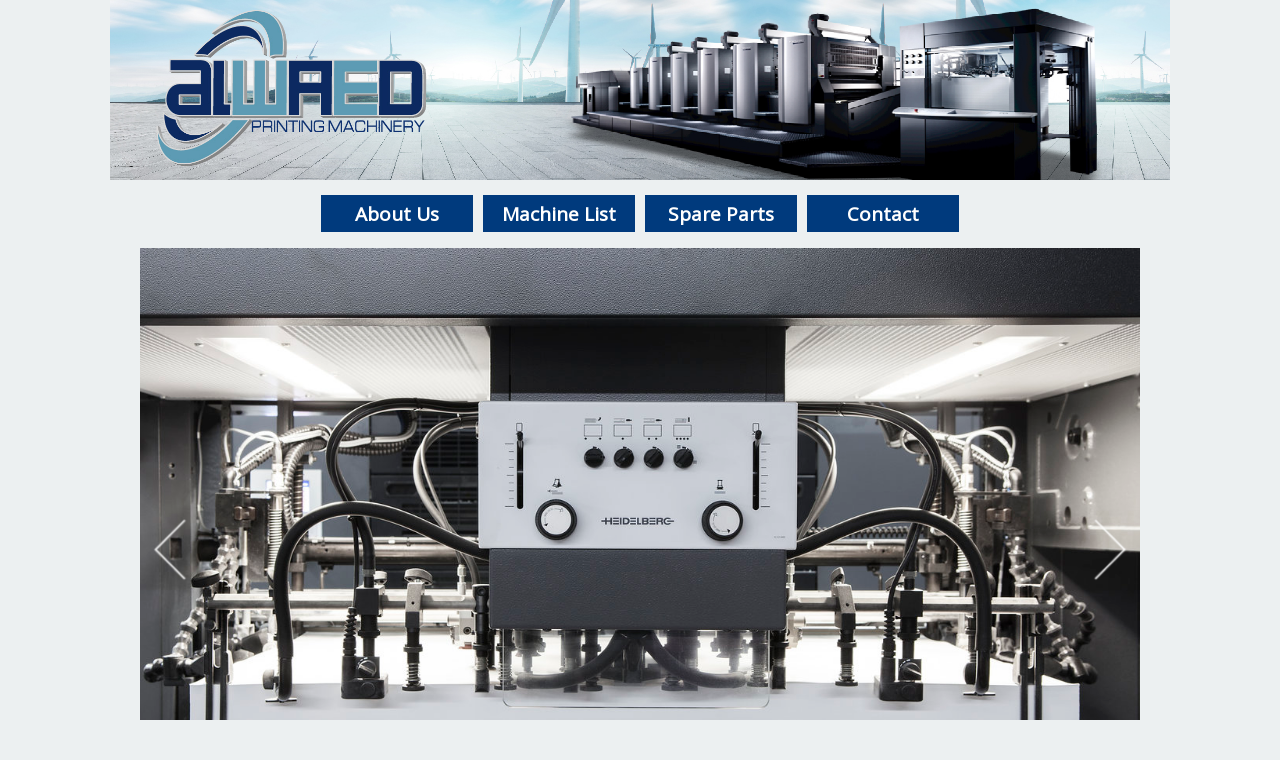

--- FILE ---
content_type: text/html; charset=utf-8
request_url: http://alwaed-pmt.com/
body_size: 3703
content:


<!DOCTYPE html>

<html xmlns="http://www.w3.org/1999/xhtml">
<head><title>
	Alwaed| Used printing machines for sale
</title><meta http-equiv="Content-Type" content="text/html; charset=utf-8" /><link href="css/style.css" rel="stylesheet" type="text/css" /><link rel="stylesheet" href="css/nivo-slider.css" type="text/css" media="screen" />

    <script src="js/jquery.min.js" type="text/javascript"></script>
    <script src="js/jquery.nivo.slider.pack.js" type="text/javascript"></script>
    <script src="js/cufon-yui.js" type="text/javascript"></script>
    <script src="js/Gronz_600.font.js" type="text/javascript"></script>

    <script type="text/javascript">
        Cufon.replace('#nav li a', {
            fontFamily: 'Open Sans', hover: {
                'color': '#ffffff'
            }
        });
        Cufon.replace('h1', { fontFamily: 'Open Sans' });

        $(document).ready(function () {

            if (document.createStyleSheet) {
                document.createStyleSheet('http://fonts.googleapis.com/css?family=Open+Sans');
            }
            else {
                var styles = "@import url(' http://fonts.googleapis.com/css?family=Open+Sans ');";
                var newSS = document.createElement('link');
                newSS.rel = 'stylesheet';
                newSS.href = 'data:text/css,' + escape(styles);
                document.getElementsByTagName("head")[0].appendChild(newSS);
            }
        });

    </script>


    <script src="MyHomeSlider/js/jquery-1.11.3.min.js" type="text/javascript"></script>
    <script src="MyHomeSlider/js/jssor.slider-21.1.6.mini.js" type="text/javascript"></script>
    <script type="text/javascript">
        jQuery(document).ready(function ($) {

            var jssor_1_SlideoTransitions = [
              [{ b: -1, d: 1, o: -1 }, { b: 0, d: 1000, o: 1 }],
              [{ b: 1900, d: 2000, x: -379, e: { x: 7 } }],
              [{ b: 1900, d: 2000, x: -379, e: { x: 7 } }],
              [{ b: -1, d: 1, o: -1, r: 288, sX: 9, sY: 9 }, { b: 1000, d: 900, x: -1400, y: -660, o: 1, r: -288, sX: -9, sY: -9, e: { r: 6 } }, { b: 1900, d: 1600, x: -200, o: -1, e: { x: 16 } }]
            ];

            var jssor_1_options = {
                $AutoPlay: true,
                $SlideDuration: 800,
                $SlideEasing: $Jease$.$OutQuint,
                $CaptionSliderOptions: {
                    $Class: $JssorCaptionSlideo$,
                    $Transitions: jssor_1_SlideoTransitions
                },
                $ArrowNavigatorOptions: {
                    $Class: $JssorArrowNavigator$
                },
                $BulletNavigatorOptions: {
                    $Class: $JssorBulletNavigator$
                }
            };

            var jssor_1_slider = new $JssorSlider$("jssor_1", jssor_1_options);

            /*responsive code begin*/
            /*you can remove responsive code if you don't want the slider scales while window resizing*/
            function ScaleSlider() {
                var refSize = jssor_1_slider.$Elmt.parentNode.clientWidth;
                if (refSize) {
                    refSize = Math.min(refSize, 1920);
                    jssor_1_slider.$ScaleWidth(refSize);
                }
                else {
                    window.setTimeout(ScaleSlider, 30);
                }
            }
            ScaleSlider();
            $(window).bind("load", ScaleSlider);
            $(window).bind("resize", ScaleSlider);
            $(window).bind("orientationchange", ScaleSlider);
            /*responsive code end*/



        });
    </script>


    <style type="text/css">
        <!--
        * {
            font-family: 'Open Sans';
        }

        body {
            background-color: #ECF0F1;
            margin: 0 auto;
        }
        -->
        .imgBanner {
            width: 100%;
            height: 100%;
        }

        .imgBannerDiv {
            width: 100%;
            height: 170px;
        }

        .jssorb05 {
            position: absolute;
        }

            .jssorb05 div, .jssorb05 div:hover, .jssorb05 .av {
                position: absolute;
                /* size of bullet elment */
                width: 16px;
                height: 16px;
                background: url('MyHomeSlider/img/b05.png') no-repeat;
                overflow: hidden;
                cursor: pointer;
            }

            .jssorb05 div {
                background-position: -7px -7px;
            }

                .jssorb05 div:hover, .jssorb05 .av:hover {
                    background-position: -37px -7px;
                }

            .jssorb05 .av {
                background-position: -67px -7px;
            }

            .jssorb05 .dn, .jssorb05 .dn:hover {
                background-position: -97px -7px;
            }

        .jssora22l, .jssora22r {
            display: block;
            position: absolute;
            /* size of arrow element */
            width: 40px;
            height: 58px;
            cursor: pointer;
            background: url('MyHomeSlider/img/a22.png') center center no-repeat;
            overflow: hidden;
        }

        .jssora22l {
            background-position: -10px -31px;
        }

        .jssora22r {
            background-position: -70px -31px;
        }

        .jssora22l:hover {
            background-position: -130px -31px;
        }

        .jssora22r:hover {
            background-position: -190px -31px;
        }

        .jssora22l.jssora22ldn {
            background-position: -250px -31px;
        }

        .jssora22r.jssora22rdn {
            background-position: -310px -31px;
        }

        .jssora22l.jssora22lds {
            background-position: -10px -31px;
            opacity: .3;
            pointer-events: none;
        }

        .jssora22r.jssora22rds {
            background-position: -70px -31px;
            opacity: .3;
            pointer-events: none;
        }
    </style>


</head>
<body>

    <div id="wrap">

        <div class="Mycontainer">
            <div id="ForLogoBanner" style="height: 180px; width: 100%">
                <img src="images/Main_Banner_New.jpg" style="width: 100%; height: 100%" />
            </div>

        </div>
        <div id="container">

            <div id="nav">
                <ul style="margin: 0 auto; display: table;">
                    <li><a href="en/AboutUs.aspx" style="width: 152px">About Us</a></li>
                    <li><a href="en/Home.aspx" style="width: 152px">Machine List</a></li>
                    <li><a href="en/SpareParts.aspx" style="width: 152px">Spare Parts</a></li>
                    <li class="last"><a href="en/Contact.aspx" style="width: 152px">Contact</a></li>
                </ul>
                <div class="clear"></div>
            </div>

            <div style="padding: 0px; margin: 0px; background-color: #fff; font-family: helvetica, arial, verdana, sans-serif">

                <div id="jssor_1" style="position: relative; margin: 0 auto; top: 0px; left: 0px; width: 936px; height: 564px; overflow: hidden; visibility: hidden;">
                    <div data-u="slides" style="cursor: default; position: relative; top: 0px; left: 0px; width: 936px; height: 564px; overflow: hidden;">
                        
                        <div data-p="225.00" style="display: none;">
                            <img data-u="image" src="MyHomeSlider/img/slide2.jpg" />
                        </div>
                        <div data-p="225.00" style="display: none;">
                            <img data-u="image" src="MyHomeSlider/img/slide3.jpg" />
                        </div>
                        <div data-p="225.00" style="display: none;">
                            <img data-u="image" src="MyHomeSlider/img/slide4.jpg" />
                        </div>
                    </div>
                    <!-- Bullet Navigator -->
                    <div data-u="navigator" class="jssorb05" style="bottom: 16px; right: 16px;" data-autocenter="1">
                        <!-- bullet navigator item prototype -->
                        <div data-u="prototype" style="width: 16px; height: 16px;"></div>
                    </div>
                    <!-- Arrow Navigator -->
                    <span data-u="arrowleft" class="jssora22l" style="top: 0px; left: 8px; width: 40px; height: 58px;" data-autocenter="2"></span>
                    <span data-u="arrowright" class="jssora22r" style="top: 0px; right: 8px; width: 40px; height: 58px;" data-autocenter="2"></span>
                </div>
                <!-- #endregion Jssor Slider End -->
            </div>


            <br />
            <div class="clear grey"></div>

            <div id="content">
                <h2 style="font-size: 22px; color: #003a7d;">Used Printing Machines</h2>
                <img src="images/world_img.jpg" width="360" height="281" alt="" align="left" style="padding: 0 21px 20px 0" />

                <p style="font-size: 22px; color: black;font-weight:700;">Welcome to Alwaed Printing Machinery from Jordan</p>
                <p style="font-size: 16px; color: black;">
                    Alwaed Printing Machinery   is a commercial enterprise of the printing industry which has primarily specialised in the business of printing machines and machines for further processing of leading producers.

A long experience in business makes us a competent partner and enables us to satisfy our customers with perfect service.<br />
                    <br />
                    Additionally we have very good international contacts and partners we can resort to.

We would be happy to also have you as a business partner and we would be looking forward to working with you.
                </p>




                </p>

                <div class="clear grey"></div>
                <h2 style="font-size: 22px; color: #003a7d;">Herzlich Willkommen bei Alwaed Printing Machinery  aus Jordanien</h2>
                <p>
                    Wir, die Firma Alwaed Printing Machinery  , sind ein Handelsunternehmen der Druckindustrie und haben uns auf den Handel mit Druck- und Weiterverarbeitungsmaschinen führender Hersteller spezialisiert.

Langjährige Erfahrung macht uns zu einem kompetenten Partner und befähigt uns, unsere Kunden durch optimalen Service zufrieden zu stellen.

Dabei können wir auf gute internationale Kontakte und Partnerfirmen zurückgreifen.

Wir würden uns freuen, auch Sie als Geschäftspartner begrüßen zu dürfen.

                  
                </p>
                <br />
                <div class="clear grey"></div>
                <br />

                <script src="js/footer_slider.js"></script>

                <br />
                <div class="clear grey"></div>

            </div>
        </div>
    </div>
</body>
</html>


--- FILE ---
content_type: text/css
request_url: http://alwaed-pmt.com/css/style.css
body_size: 1147
content:

form {
    margin: 0;
    padding: 0;
}

img {
    border: 0px;
}

a {
    color: #333;
    font-size: 13px;
    text-decoration: underline;
    outline: none;
}

    a:hover {
        text-decoration: none;
    }

#wrap {
    width: 1060px;
    text-align: left;
    margin: 0px auto;
}

.clear {
    font-size: 0px;
    clear: both;
    height: 1px;
}

#header {
    font-size: 11px;
    font-weight: bold;
    color: #5f5f5f;
    padding: 5px 0 6px 30px;
    background-color: #dcdcda;
    font-family: Tahoma;
}

    #header img {
        border: 0px #000000 solid;
    }

#container {
    height: 100%;
    background-color: #ECF0F1;
    padding: 0 30px;
}

#logo {
    padding: 0px 0 0px 0;
}

#nav {
    margin-top: 15px;
    margin-bottom: 15px;
}

    #nav ul {
        padding: 0px;
        margin: 0px;
    }

    #nav li {
        padding: 0 10px 0 0;
        margin: 0;
        list-style: none;
        float: left;
    }

        #nav li.last {
            padding: 0 0 0 0 !important;
        }

    #nav a {
        font-size: 19px !important;
        width: 86px;
        display: block;
        color: #FFFFFF;
        text-align: center;
        background: #003a7d;
        /*text-transform: uppercase;*/
        line-height: 22px;
        padding: 8px 0 7px 0;
        text-decoration: none !important;
        font-weight:600;
    }

        #nav a:hover, #nav a.current {
            background-color:black;
            color: #FFFFFF;
        }


#slider {
    position: relative;
    width: 660px;
    height: 225px;
    padding: 0px;
}

    #slider img {
        position: absolute;
        top: 0px;
        left: 0px;
        display: none;
    }

    #slider a {
        border: 0;
        display: block;
    }

.nivo-controlNav {
    position: absolute;
    top: 5px;
    right: 5px;
}

    .nivo-controlNav a {
        display: block;
        width: 12px;
        height: 12px;
        text-indent: -9999px;
        border: 0;
        margin-left: 4px;
        float: left;
    }

        .nivo-controlNav a.active {
            background-position: 0 -12px;
        }

.nivo-directionNav a {
    display: none;
    width: 30px;
    height: 30px;
    text-indent: -9999px;
    border: 0;
}

a.nivo-nextNav {
    background-position: -30px 0;
    right: 15px;
    display: none !important;
}

a.nivo-prevNav {
    left: 15px;
    display: none !important;
}

h1 {
    padding: 14px 0;
    margin: 0;
    font-size: 22px;
    color: #003;
    font-weight: normal;
    line-height: 22px;
    text-transform: uppercase;
}

#content {
    margin-top: 19px;
    padding: 0 21px 27px 0px;
}

    #content p {
        margin: 0;
        padding: 0 0 10px 0;
    }

    #content u {
        color: #FFFFFF;
    }

.title {
    font-weight: bold;
    color: #333;
    padding-bottom: 8px;
    text-decoration: underline;
}

#footer {
    padding: 12px 0 0 20px;
}

    #footer b {
        color: #333;
    }

.grey {
    background: #191919;
}


--- FILE ---
content_type: application/javascript
request_url: http://alwaed-pmt.com/js/Gronz_600.font.js
body_size: 21585
content:
/*!
 * The following copyright notice may not be removed under any circumstances.
 * 
 * Copyright:
 * Copyright (c) 2007 by AtekSoft Ltd. All rights reserved.
 * 
 * Trademark:
 * Gronz Condensed DemiBold is a trademark of AtekSoft Ltd.
 * 
 * Full name:
 * Gronz-CondensedDemiBold
 * 
 * Description:
 * Copyright (c) 2007 by AtekSoft Ltd. All rights reserved.
 * 
 * Manufacturer:
 * AtekSoft Ltd
 */
Cufon.registerFont({"w":400,"face":{"font-family":"Gronz","font-weight":600,"font-stretch":"condensed","units-per-em":"1000","panose-1":"0 0 0 0 0 0 0 0 0 0","ascent":"800","descent":"-200","x-height":"12","bbox":"-42 -917 753 186","underline-thickness":"60","underline-position":"-55","stemh":"91","stemv":"111","unicode-range":"U+0020-U+FB02"},"glyphs":{" ":{"w":190},"!":{"d":"182,-700r0,256r-24,248r-64,0r-24,-247r0,-257r112,0xm182,0r-113,0r0,-123r113,0r0,123","w":252},"\"":{"d":"303,-593r-21,131r-57,0r-21,-131r0,-115r99,0r0,115xm143,-593r-21,131r-56,0r-22,-131r0,-115r99,0r0,115","w":347,"k":{"\u00c1":64,"\u00c2":64,"\u00c3":64,"\u00c0":64,"\u00c5":64,"\u00c4":64,"\u00c6":64,"\u2026":80,"A":64,".":80,",":80}},"#":{"d":"411,-516r-6,69r-75,0r-24,232r80,0r-6,69r-80,0r-16,157r-67,0r17,-157r-77,0r-17,157r-65,0r16,-157r-74,0r9,-69r71,0r25,-232r-80,0r8,-69r76,0r16,-160r68,0r-16,160r75,0r16,-160r67,0r-16,160r75,0xm263,-447r-76,0r-23,232r77,0","w":421},"$":{"d":"386,-192v0,94,-45,162,-138,177r0,50r-77,0r0,-50v-84,-10,-147,-77,-136,-201r108,0v-1,53,1,107,67,107v44,0,58,-28,58,-73v0,-79,-77,-114,-126,-152v-46,-35,-106,-80,-106,-181v0,-94,52,-158,135,-174r0,-53r77,0r0,52v93,13,138,82,130,197r-107,0v3,-56,-3,-102,-61,-103v-45,0,-63,37,-63,74v0,85,87,108,136,151v52,45,103,102,103,179","w":414},"%":{"d":"226,-445v0,50,-37,88,-95,88v-57,0,-94,-35,-94,-88r0,-171v0,-57,34,-94,94,-94v61,0,95,36,95,91r0,174xm477,-707r-354,714r-60,0r354,-714r60,0xm503,-77v0,51,-37,89,-95,89v-58,0,-94,-35,-94,-88r0,-171v0,-57,34,-94,94,-94v60,0,95,36,95,91r0,173xm104,-447v1,19,5,33,27,33v24,0,28,-19,28,-33r0,-174v0,-14,-4,-32,-28,-32v-24,0,-27,18,-27,32r0,174xm380,-79v1,20,5,33,27,34v25,0,28,-19,28,-34r0,-173v0,-14,-4,-32,-27,-32v-24,0,-28,18,-28,32r0,173","w":540},"&":{"d":"144,-391v-27,-52,-58,-101,-58,-161v0,-91,51,-160,152,-160v103,0,145,67,145,144v0,73,-32,148,-109,198r77,157v10,-30,19,-78,24,-116r81,11v-8,73,-31,144,-57,197r65,121r-117,0r-22,-44v-36,34,-78,56,-124,56v-115,0,-165,-96,-165,-194v0,-93,38,-162,108,-209xm238,-438v41,-32,52,-78,52,-121v0,-32,-12,-72,-49,-72v-98,0,-29,146,-3,193xm287,-117r-100,-199v-31,29,-41,75,-41,121v0,50,20,115,75,115v28,0,49,-17,66,-37","w":478},"\u2019":{"d":"154,-594r-48,119r-57,0r32,-109r-40,0r0,-123r113,0r0,113","w":194,"k":{"\u2026":80,".":80,",":80}},"(":{"d":"233,158r-76,10v-80,-118,-115,-307,-115,-444v0,-142,32,-320,115,-441r76,13v-61,174,-84,240,-84,428v0,157,32,285,84,434","w":240},")":{"d":"198,-277v0,138,-35,327,-115,445r-76,-10v52,-149,84,-277,84,-433v0,-189,-23,-255,-84,-428r76,-14v83,121,115,299,115,440","w":240},"*":{"d":"354,-591r-102,60r68,104r-59,40r-70,-106r-71,106r-60,-40r68,-104r-102,-59r36,-63r92,54r0,-106r72,0r0,106r92,-54","w":380},"+":{"d":"382,-291r-138,0r0,139r-69,0r0,-138r-139,0r0,-69r139,0r0,-140r69,0r-1,139r139,0r0,69","w":418},",":{"d":"162,-9r-48,119r-57,0r32,-110r-40,0r0,-123r113,0r0,114","w":209,"k":{"\u201d":80,"\u2019":80}},"-":{"d":"243,-229r-220,1r0,-92r220,0r0,91","w":266,"k":{"7":55,"4":-20,"2":45,"1":57}},".":{"d":"162,0r-114,0r0,-123r114,0r0,123","w":210,"k":{"\u201d":80,"\u2019":80,"\"":80}},"\/":{"d":"269,-700r-162,760r-99,0r164,-760r97,0","w":281,"k":{"7":-10,"4":45}},"0":{"d":"379,-150v0,95,-63,162,-168,162v-111,0,-171,-59,-171,-159r0,-400v0,-100,71,-165,169,-165v104,0,170,61,170,158r0,404xm266,-143r1,-416v0,-35,-23,-59,-58,-59v-37,0,-57,25,-57,60r0,415v0,35,22,61,57,61v36,0,57,-24,57,-61","w":419,"k":{"\u2013":-30}},"1":{"d":"223,0r-112,0r0,-562r-63,0r0,-80v58,0,78,-14,93,-60r82,0r0,702","w":303},"2":{"d":"370,-531v0,172,-124,300,-192,426r187,0r0,105r-317,0r0,-81r122,-218v37,-67,88,-143,88,-222v0,-50,-5,-96,-61,-96v-59,0,-56,58,-55,116r-105,0v-10,-131,40,-211,169,-211v121,0,164,82,164,181","w":410},"3":{"d":"380,-197v0,153,-71,210,-176,210v-150,0,-170,-98,-166,-217r108,0v0,59,-7,123,59,123v31,0,59,-18,59,-66v0,-76,13,-171,-67,-164r-58,0r0,-93r52,0v77,9,71,-71,70,-148v0,-51,-30,-65,-54,-65v-67,0,-60,58,-60,116r-104,0v-12,-131,49,-211,160,-211v123,0,167,77,167,183v0,69,-22,135,-84,161r0,4v83,27,94,103,94,167","w":412,"k":{"\u2013":-30}},"4":{"d":"383,-181r-59,0r0,181r-107,0r0,-180r-190,0r0,-87r170,-433r126,0r0,421r60,0r0,98xm217,-279r0,-249r-6,0r-96,249r102,0","w":407,"k":{"\u2013":-35,"\/":-10}},"5":{"d":"206,-360v-30,0,-49,19,-58,44r-103,0r14,-384r295,0r-3,101r-194,0r-9,193v65,-75,228,-71,228,84r0,157v0,122,-73,178,-170,178v-132,0,-179,-84,-167,-222r108,0v-1,64,-6,127,61,128v51,0,56,-43,56,-82v0,-76,30,-197,-58,-197","w":414,"k":{"\u2013":-30}},"6":{"d":"379,-309v3,170,20,321,-167,321v-134,0,-172,-80,-172,-160r0,-386v0,-104,56,-178,172,-178v133,0,172,86,163,211r-106,0v-3,-58,16,-117,-57,-117v-52,0,-60,38,-60,77r0,155v23,-32,67,-50,101,-50v98,0,126,62,126,127xm209,-82v88,0,58,-128,58,-208v0,-35,-14,-56,-50,-56v-89,0,-65,116,-65,202v0,36,19,62,57,62","w":419},"7":{"d":"359,-611r-169,611r-122,0r184,-599r-218,0r0,-101r325,0r0,89","w":394,"k":{"\u2013":40,"\/":50}},"8":{"d":"379,-159v0,113,-70,171,-171,171v-95,0,-168,-49,-168,-159v0,-99,0,-173,68,-213v-65,-39,-61,-102,-61,-187v0,-111,72,-165,163,-165v96,0,162,53,162,161v0,87,3,159,-66,189v74,36,73,108,73,203xm210,-397v64,0,53,-97,53,-163v0,-41,-21,-62,-56,-62v-66,0,-51,86,-51,149v0,44,20,76,54,76xm209,-78v78,0,58,-107,58,-180v0,-38,-25,-58,-59,-58v-75,-2,-56,98,-56,169v0,45,19,69,57,69","w":419,"k":{"\u2013":-30}},"9":{"d":"379,-166v0,104,-56,178,-172,178v-136,0,-173,-89,-163,-218r106,0v4,61,-19,124,57,124v52,0,60,-38,60,-77r0,-156v-23,26,-57,44,-92,44v-162,-3,-134,-136,-135,-280v0,-80,47,-161,169,-161v134,0,170,80,170,160r0,386xm208,-362v82,0,59,-115,59,-194v0,-36,-19,-62,-57,-62v-89,0,-58,123,-58,201v0,35,19,55,56,55","w":419},":":{"d":"162,-349r-114,1r0,-123r114,0r0,122xm162,0r-114,0r0,-123r114,0r0,123","w":210},";":{"d":"162,-349r-114,1r0,-123r114,0r0,122xm162,-9r-48,119r-57,0r32,-110r-40,0r0,-123r113,0r0,114","w":210},"<":{"w":500},"=":{"d":"381,-355r-344,0r0,-69r344,0r0,69xm381,-229r-344,0r0,-69r344,0r0,69","w":418},">":{"w":500},"?":{"d":"348,-546v0,169,-118,176,-118,275r0,75r-94,0r0,-74v0,-142,107,-154,107,-268v0,-36,-2,-79,-52,-79v-55,0,-54,55,-52,111r-102,0v-9,-126,42,-205,159,-205v102,0,152,69,152,165xm240,0r-113,0r0,-123r113,0r0,123","w":378},"@":{"d":"729,-375v0,129,-76,297,-215,297v-37,0,-79,-14,-95,-51v-66,92,-199,60,-199,-78v0,-114,55,-290,208,-290v47,0,89,14,119,28r-44,278v0,23,12,38,34,38v71,0,109,-121,109,-213v0,-140,-72,-230,-221,-230v-200,0,-291,172,-291,352v0,165,91,283,265,283v78,0,149,-17,209,-34r16,49v-65,31,-147,56,-233,56v-223,0,-342,-149,-342,-356v0,-225,145,-420,384,-420v190,0,296,107,296,291xm407,-189v0,0,34,-215,36,-232v-94,-34,-120,119,-125,196v-6,83,63,81,89,36","w":778},"A":{"d":"426,0r-117,0r-31,-178r-136,0r-31,178r-104,0r138,-706r139,0xm262,-273r-52,-282r-3,0r-49,282r104,0","w":433,"k":{"\u00ff":17,"\u201d":64,"'":64,"y":17,"w":17,"v":17,"Y":37,"W":30,"V":30,"T":35,"\u2019":64,"\"":64}},"B":{"d":"412,-199v0,139,-72,199,-155,199r-203,0r0,-700r193,0v97,0,161,50,161,180v0,77,-35,135,-92,159r0,4v55,19,96,76,96,158xm289,-476v5,-66,-1,-129,-66,-122r-56,0r0,195v70,3,116,3,122,-73xm222,-101v67,4,73,-57,73,-130v0,-66,-54,-88,-128,-80r0,210r55,0","w":447},"C":{"d":"392,-243v12,146,-35,255,-168,255v-115,0,-180,-60,-180,-179r0,-357v0,-129,76,-188,183,-188v107,0,165,70,165,184r0,72r-109,0v1,-70,8,-150,-62,-150v-44,0,-64,30,-64,75r0,353v0,46,18,84,63,84v71,0,63,-79,62,-149r110,0","w":429},"D":{"d":"406,-168v0,114,-58,168,-162,168r-190,0r0,-700r187,0v106,0,165,53,165,164r0,368xm291,-173r1,-354v0,-37,-14,-70,-70,-70r-54,0r0,494r53,0v56,0,70,-26,70,-70","w":450},"E":{"d":"351,0r-297,0r0,-700r297,0r0,104r-183,0r0,180r149,0r0,104r-149,0r0,208r183,0r0,104","w":385,"k":{"\u00c1":-10,"\u00c2":-10,"\u00c3":-10,"\u00c0":-10,"\u00c5":-10,"\u00c4":-10,"\u00c6":-10,"A":-10}},"F":{"d":"351,-596r-183,0r0,180r149,0r0,104r-149,0r0,312r-114,0r0,-700r297,0r0,104","w":376,"k":{"\u00c1":40,"\u00c2":40,"\u00c3":40,"\u00c0":40,"\u00f5":25,"\u00f6":25,"\u00f4":25,"\u00f2":25,"\u00f3":25,"\u00eb":25,"\u00ea":25,"\u00e8":25,"\u00e9":25,"\u00e7":25,"\u00e5":30,"\u00e3":30,"\u00e4":30,"\u00e2":30,"\u00e0":30,"\u00e1":30,"\u00c5":40,"\u00c4":40,"\u0153":25,"\u00f8":25,"\u00e6":30,"\u00c6":80,"\u2026":75,"q":25,"o":25,"e":25,"d":25,"c":25,"a":30,"A":40,".":75,",":75}},"G":{"d":"393,0r-56,0r-19,-45v-34,45,-79,57,-111,57v-104,0,-163,-60,-163,-177r0,-360v0,-124,76,-187,179,-187v102,0,170,64,170,179r0,77r-110,0v-2,-71,16,-150,-61,-150v-51,0,-65,38,-65,77r0,356v0,24,3,81,63,81v89,0,58,-104,63,-185r-75,0r0,-89r185,0r0,366","w":443},"H":{"d":"406,0r-114,0r0,-308r-124,0r0,308r-114,0r0,-700r114,0r0,289r124,0r0,-289r114,0r0,700","w":460},"I":{"d":"168,0r-114,0r0,-700r114,0r0,700","w":222},"J":{"d":"374,-168v0,126,-79,180,-175,180v-110,0,-168,-65,-168,-172r0,-87r108,0v2,71,-17,153,60,154v44,0,60,-28,60,-72r0,-535r115,0r0,532","w":421},"K":{"d":"416,-700r-126,269r136,431r-115,0r-100,-312r-43,86r0,226r-114,0r0,-700r114,0r0,299r3,0r143,-299r102,0","w":435,"k":{"\u00ff":25,"y":30,"w":30,"v":30}},"L":{"d":"351,0r-297,0r0,-700r114,0r0,596r183,0r0,104","w":377,"k":{"\u00c1":-17,"\u00c2":-17,"\u0178":65,"\u00ff":40,"\u00c3":-17,"\u00c0":-17,"\u00c5":-17,"\u00c4":-17,"\u201d":80,"y":40,"w":40,"v":45,"Y":65,"W":50,"V":55,"T":60,"A":-17,"\u2019":80,"\"":80}},"M":{"d":"559,0r-110,0r0,-575r-5,0r-93,575r-104,0r-93,-573r-5,0r0,573r-95,0r0,-700r175,0r75,502r4,0r73,-502r178,0r0,700","w":613},"N":{"d":"412,1r-103,0r-155,-468r-2,0r0,467r-98,0r0,-700r119,0r138,431r3,0r0,-431r98,0r0,701","w":466},"O":{"d":"397,-170v0,105,-66,182,-177,182v-119,0,-176,-67,-176,-176r0,-367v0,-108,65,-181,177,-181v112,0,176,72,176,183r0,359xm282,-168r1,-364v0,-40,-18,-74,-63,-74v-46,0,-63,33,-63,73r0,364v0,41,18,75,62,75v47,0,63,-33,63,-74","w":441},"P":{"d":"407,-494v0,126,-56,215,-176,215r-63,0r0,279r-114,0r0,-700r173,0v129,0,180,75,180,206xm221,-374v76,2,66,-72,68,-142v1,-48,-14,-82,-69,-82r-52,0r0,224r53,0","w":426,"k":{"\u00c1":34,"\u00c2":34,"\u00c3":34,"\u00c0":34,"\u00e5":6,"\u00e3":6,"\u00e4":6,"\u00e2":6,"\u00e0":6,"\u00e1":6,"\u00c5":34,"\u00c4":34,"\u00e6":6,"\u00c6":81,"\u2026":85,"a":6,"A":34,".":85,",":85}},"Q":{"d":"397,-170v0,91,-48,158,-126,176v-2,36,3,61,37,61r61,0r0,71v-22,13,-57,18,-81,18v-85,-2,-127,-60,-120,-149v-83,-18,-124,-80,-124,-171r0,-364v0,-111,64,-184,176,-184v112,0,177,72,177,183r0,359xm282,-168r1,-364v0,-40,-18,-74,-63,-74v-46,0,-63,33,-63,73r0,364v0,41,18,75,62,75v47,0,63,-33,63,-74","w":441},"R":{"d":"417,0r-114,0v-23,-50,-14,-144,-18,-214v-3,-47,-17,-74,-62,-74r-55,0r0,288r-114,0r0,-700r178,0v116,0,176,58,176,184v0,80,-37,139,-90,160r0,3v131,34,50,228,99,353xm222,-376v75,-3,69,-70,70,-139v1,-38,-18,-83,-69,-83r-55,0r0,222r54,0","w":455,"k":{"\u0178":23,"Y":23}},"S":{"d":"379,-180v0,114,-58,192,-177,192v-96,0,-179,-66,-168,-212r107,0v-1,51,3,109,65,109v42,0,56,-35,56,-83v-1,-76,-76,-117,-123,-156v-45,-38,-104,-86,-104,-193v0,-116,69,-189,174,-189v112,0,171,77,162,209r-105,0v3,-57,-5,-106,-60,-106v-44,0,-62,39,-62,78v0,89,82,113,130,159v51,49,105,94,105,192","w":411},"T":{"d":"363,-596r-116,0r0,596r-115,0r0,-596r-116,0r0,-104r347,0r0,104","w":379,"k":{"\u00c1":35,"\u00c2":35,"\u00c3":35,"\u00c0":35,"\u00fc":50,"\u00fb":50,"\u00f9":50,"\u00fa":50,"\u00f6":35,"\u00f4":40,"\u00f2":40,"\u00f3":50,"\u00f1":45,"\u00eb":35,"\u00ea":40,"\u00e8":40,"\u00e9":50,"\u00e7":50,"\u00e5":55,"\u00e3":55,"\u00e4":55,"\u00e2":55,"\u00e0":55,"\u00e1":55,"\u00c5":35,"\u00c4":35,"\u0153":50,"\u00f8":50,"\u00e6":55,"\u00c6":70,"\u2026":65,"y":50,"x":50,"w":50,"v":50,"u":50,"s":50,"r":45,"q":50,"p":45,"o":50,"n":45,"m":45,"e":50,"d":50,"c":50,"a":55,"J":85,"A":35,".":65,",":65}},"U":{"d":"395,-175v0,109,-52,188,-173,188v-111,0,-175,-59,-175,-180r0,-533r114,0r0,524v0,35,10,86,64,86v51,0,62,-44,62,-88r0,-522r108,0r0,525","w":442},"V":{"d":"385,-700r-132,705r-109,0r-136,-705r111,0r83,482r2,0r81,-482r100,0","w":393,"k":{"\u00c1":30,"\u00c2":30,"\u00c3":30,"\u00c0":30,"\u00fc":25,"\u00fb":25,"\u00f9":25,"\u00fa":25,"\u00f5":23,"\u00f6":23,"\u00f4":23,"\u00f2":23,"\u00f3":23,"\u00f1":25,"\u00eb":23,"\u00ea":23,"\u00e8":23,"\u00e9":23,"\u00e7":23,"\u00e5":25,"\u00e3":20,"\u00e4":25,"\u00e2":25,"\u00e0":20,"\u00e1":25,"\u00c5":30,"\u00c4":30,"\u0153":23,"\u00f8":23,"\u00e6":25,"\u00c6":60,"\u2026":55,"u":25,"s":30,"r":25,"q":23,"p":25,"o":23,"n":25,"m":25,"e":23,"d":23,"c":23,"a":25,"A":30,".":55,",":55}},"W":{"d":"620,-700r-122,705r-102,0r-72,-532r-4,0r-79,532r-106,0r-124,-705r110,0r72,452r3,0r66,-452r124,0r66,452r4,0r71,-452r93,0","w":631,"k":{"\u00c1":35,"\u00c2":35,"\u00c3":35,"\u00c0":35,"\u00fc":20,"\u00fb":20,"\u00f9":20,"\u00fa":20,"\u00f5":20,"\u00f6":20,"\u00f4":20,"\u00f2":20,"\u00f3":20,"\u00f1":20,"\u00eb":20,"\u00ea":20,"\u00e8":20,"\u00e9":20,"\u00e7":20,"\u00e5":25,"\u00e3":25,"\u00e4":25,"\u00e2":25,"\u00e0":25,"\u00e1":25,"\u00c5":35,"\u00c4":35,"\u0153":20,"\u00f8":20,"\u00e6":25,"\u00c6":60,"\u2026":45,"u":20,"s":25,"r":20,"q":20,"p":20,"o":20,"n":20,"m":20,"e":20,"d":20,"c":20,"a":25,"A":35,".":45,",":45}},"X":{"d":"390,0r-116,0r-83,-231r-78,231r-106,0r128,-345r-128,-355r119,0r80,234r78,-234r103,0r-126,341","w":396},"Y":{"d":"381,-700r-129,411r0,289r-114,0r0,-289r-132,-411r116,0r80,270r77,-270r102,0","w":387,"k":{"\u00c1":37,"\u00c2":37,"\u00c3":37,"\u00c0":37,"\u00fc":40,"\u00fb":40,"\u00f9":40,"\u00fa":40,"\u00f6":45,"\u00f4":45,"\u00f2":45,"\u00f3":45,"\u00eb":45,"\u00ea":45,"\u00e8":45,"\u00e9":45,"\u00e7":45,"\u00e5":46,"\u00e3":46,"\u00e4":46,"\u00e2":46,"\u00e0":46,"\u00e1":46,"\u00c5":37,"\u00c4":37,"\u0153":45,"\u00f8":45,"\u00e6":46,"\u00c6":70,"\u2026":75,"u":40,"s":50,"q":45,"o":45,"e":45,"d":45,"c":45,"a":46,"A":37,".":75,",":75}},"Z":{"d":"353,-700r0,13r-186,583r180,0r0,104r-324,0r0,-13r185,-583r-172,0r0,-104r317,0","w":375},"[":{"d":"232,170r-183,0r0,-870r183,0r0,71r-79,0r0,729r79,0r0,70","w":245},"\\":{"d":"275,60r-99,0r-162,-760r96,0","w":281},"]":{"d":"196,170r-183,0r0,-71r79,0r0,-729r-79,0r0,-70r183,0r0,870","w":245},"^":{"d":"371,-229r-90,0r-51,-176r-57,176r-88,0r98,-284r94,0","w":456},"_":{"d":"500,116r-500,0r0,-61r500,0r0,61","w":500},"\u2018":{"d":"145,-707r-32,109r40,0r0,123r-113,0r0,-113r48,-119r57,0","w":194,"k":{"\u00c1":64,"\u00c2":64,"\u00c3":64,"\u00c0":64,"\u00c5":64,"\u00c4":64,"\u00c6":64,"g":35,"A":64}},"a":{"d":"358,0r-103,0v0,0,-4,-36,-4,-53r-4,0v-54,107,-219,74,-219,-60v0,-112,102,-176,215,-207v-4,-60,20,-110,-53,-118v-69,6,-47,44,-51,95r-102,0v-9,-112,37,-187,160,-187v98,0,155,49,155,143r0,258v0,54,5,115,6,129xm243,-243v-80,22,-107,66,-107,115v0,28,14,52,45,52v36,0,62,-36,62,-75r0,-92"},"b":{"d":"374,-132v2,148,-169,189,-245,91r-2,0r-14,42r-66,0r0,-701r109,0r1,234v25,-40,60,-64,103,-64v87,0,114,58,114,113r0,285xm264,-141r0,-242v0,-20,-9,-54,-51,-54v-29,0,-57,30,-57,71r0,262v12,11,24,24,58,24v37,0,50,-32,50,-61","w":412},"c":{"d":"360,-189v14,128,-49,201,-156,201v-107,0,-166,-51,-166,-158r0,-222v0,-105,76,-162,166,-162v90,0,156,43,156,142r0,58r-102,0v2,-56,2,-109,-55,-110v-39,0,-56,32,-56,60r0,240v0,27,11,60,57,60v54,0,58,-52,54,-109r102,0","w":392},"d":{"d":"364,0r-106,0r0,-46r-4,0v-57,104,-216,65,-216,-65r0,-282v0,-68,42,-137,129,-137v47,0,70,15,87,26r0,-196r110,0r0,700xm254,-152r1,-258v-14,-16,-33,-26,-54,-26v-44,0,-55,36,-55,63r0,237v0,24,11,55,51,55v41,0,57,-33,57,-71","w":411},"e":{"d":"362,-222r-215,0v4,67,-22,142,57,142v48,0,59,-43,54,-95r104,0v13,122,-57,188,-158,187v-107,0,-166,-51,-166,-158r0,-222v0,-105,76,-162,166,-162v90,0,158,43,158,142r0,166xm147,-305r111,0v-1,-63,12,-135,-55,-135v-68,0,-55,70,-56,135"},"f":{"d":"260,-618v-39,-1,-75,-6,-75,39r0,66r67,0r0,89r-67,0r0,424r-109,0r0,-423r-55,0r0,-90r55,0v-2,-108,-7,-195,116,-196v21,0,53,4,68,9r0,82","w":265,"k":{"}":-25,"]":-25,"*":-25,")":-25}},"g":{"d":"384,-428v-20,-5,-37,-12,-58,-15v21,32,15,86,16,137v1,76,-63,143,-166,132v-11,5,-24,20,-24,36v0,41,68,33,105,41v68,14,116,47,116,118v0,104,-97,152,-198,152v-186,0,-200,-144,-97,-210v-46,-44,-27,-126,34,-150r0,-3v-66,-28,-68,-103,-68,-196v0,-81,52,-144,147,-144v35,0,63,6,85,17r108,0r0,85xm193,-253v65,-2,48,-73,48,-132v0,-27,-9,-58,-49,-58v-65,0,-46,76,-46,135v0,30,12,55,47,55xm270,38v0,-54,-86,-39,-134,-54v-22,13,-34,34,-34,56v0,41,39,56,78,56v39,0,90,-14,90,-58","w":392},"h":{"d":"373,0r-109,0r0,-373v0,-19,-2,-61,-52,-61v-39,0,-56,41,-56,73r0,361r-109,0r0,-700r109,0r1,242v26,-46,60,-72,110,-72v74,0,106,55,106,105r0,425","w":416},"i":{"d":"156,-587r-109,0r0,-113r109,0r0,113xm156,0r-109,0r0,-518r109,0r0,518","w":203},"j":{"d":"156,-587r-109,0r0,-113r109,0r0,113xm156,-518r0,543v5,104,-54,171,-162,144r0,-90v34,7,53,-8,53,-54r0,-543r109,0","w":200},"k":{"d":"266,-331r112,331v5,1,-112,0,-112,0r-78,-234r-38,67r0,167r-109,0r0,-700r109,0r0,396v43,-68,77,-144,118,-214r104,0","w":387,"k":{"\u00f5":13,"\u00f6":13,"\u00f4":13,"\u00f2":13,"\u00f3":13,"\u00eb":13,"\u00ea":13,"\u00e8":13,"\u00e9":13,"\u00e7":13,"\u0153":13,"\u00f8":13,"q":13,"o":13,"e":13,"d":13,"c":13}},"l":{"d":"156,0r-109,0r0,-700r109,0r0,700","w":203},"m":{"d":"368,-451v25,-45,57,-79,113,-79v73,0,104,54,104,105r0,425r-110,0r0,-373v0,-18,1,-61,-49,-61v-41,0,-56,42,-56,73r0,361r-109,0r0,-381v0,-21,-4,-53,-49,-53v-41,0,-56,42,-56,75r0,359r-109,0r0,-518r108,0v2,19,-4,45,2,60v23,-45,61,-72,111,-72v59,0,90,33,100,79","w":628},"n":{"d":"373,0r-109,0r0,-373v0,-19,-2,-61,-52,-61v-39,0,-56,41,-56,73r0,361r-109,0r0,-518r108,0v2,19,-4,45,2,60v23,-45,60,-72,110,-72v74,0,106,55,106,105r0,425","w":416},"o":{"d":"367,-154v0,98,-59,166,-164,166v-111,0,-165,-57,-165,-157r0,-224v0,-97,66,-161,166,-161v100,0,163,56,163,150r0,226xm258,-139r0,-240v0,-36,-21,-59,-56,-59v-38,0,-55,25,-55,60r0,239v0,35,19,59,54,59v39,0,57,-22,57,-59","w":405},"p":{"d":"252,12v-41,1,-75,-17,-95,-40r0,198r-110,0r0,-688r108,0r0,50r3,0v26,-51,77,-62,100,-62v80,0,115,47,115,115r0,295v0,62,-35,132,-121,132xm264,-144r0,-238v0,-24,-10,-55,-49,-55v-36,0,-59,34,-59,72r0,261v15,16,37,24,57,24v42,0,51,-36,51,-64","w":411},"q":{"d":"364,170r-110,0r-1,-212v-23,36,-56,54,-97,54v-88,0,-118,-59,-118,-114r0,-288v-9,-130,149,-183,239,-100v10,-9,16,-22,25,-33r62,0r0,693xm254,-152r1,-258v-14,-16,-33,-26,-54,-26v-44,0,-55,36,-55,63r0,237v0,24,11,55,51,55v41,0,57,-33,57,-71","w":411},"r":{"d":"288,-409v-78,-11,-132,39,-132,120r0,289r-109,0r0,-518r105,0r0,92r4,0v29,-66,59,-109,132,-96r0,113","w":305,"k":{"\u00ff":-10,"\u00e5":11,"\u00e3":11,"\u00e4":11,"\u00e2":11,"\u00e0":11,"\u00e1":11,"\u00e6":11,"\u2026":70,"y":-10,"w":-15,"v":-15,"a":11,".":70,",":70}},"s":{"d":"341,-142v0,93,-62,155,-156,155v-108,0,-166,-54,-155,-169r97,0v-4,50,14,81,56,81v37,0,53,-29,53,-58v0,-53,-75,-80,-114,-107v-51,-35,-88,-73,-88,-140v0,-91,64,-150,157,-150v100,0,152,63,142,165r-93,0v3,-46,-7,-81,-51,-81v-36,0,-51,27,-51,54v0,58,77,81,117,109v41,29,86,69,86,141","w":366},"t":{"d":"185,-670r0,158r84,0r0,91r-84,0r0,286v0,23,5,40,34,40r50,0r0,87v-24,8,-57,16,-84,16v-87,0,-109,-45,-109,-110r0,-318r-57,0r0,-87r56,-5r0,-115","w":295},"u":{"d":"368,0r-108,0r0,-61r-3,0v-23,45,-58,73,-108,73v-77,0,-106,-51,-106,-106r0,-424r109,0r0,369v0,20,2,64,52,64v40,0,55,-39,55,-75r0,-358r109,0r0,518","w":415},"v":{"d":"340,-518r-112,520r-105,0r-114,-520r109,0r62,358r4,0r63,-358r93,0","w":349,"k":{"\u00e5":6,"\u00e3":6,"\u00e4":6,"\u00e2":6,"\u00e0":6,"\u00e1":6,"\u00e6":6,"\u2026":50,"a":6,".":50,",":50}},"w":{"d":"561,-518r-113,519r-83,0r-72,-347r-4,0r-74,347r-88,0r-115,-519r109,0r58,314r4,0r61,-314r106,0r57,314r3,0r60,-314r91,0","w":575,"k":{"\u00e5":10,"\u00e3":10,"\u00e4":10,"\u00e2":10,"\u00e0":10,"\u00e1":10,"\u00e6":10,"\u2026":50,"a":10,".":50,",":50}},"x":{"d":"347,0r-109,0r-72,-169r-71,169r-96,0r119,-260r-112,-258r111,0r64,154r62,-154r97,0r-111,243","w":346},"y":{"d":"340,-518r-120,546v-22,123,-86,175,-201,136r0,-71v44,-1,81,7,93,-34r13,-44r-117,-533r110,0r61,368r3,0r64,-368r94,0","w":349,"k":{"\u00e5":6,"\u00e3":6,"\u00e4":6,"\u00e2":6,"\u00e0":6,"\u00e1":6,"\u00e6":6,"\u2026":50,"a":6,".":50,",":50}},"z":{"d":"328,-507r-166,407r154,0r0,100r-295,0r0,-16r168,-407r-153,0r0,-95r292,0r0,11","w":348},"{":{"d":"242,170v-104,5,-175,3,-175,-114r0,-244v0,-51,-11,-74,-45,-81r0,-65v38,-9,44,-24,44,-64r0,-185v1,-121,69,-122,176,-117r0,68v-35,4,-70,-16,-73,31v-6,108,31,269,-56,295r0,6v48,17,56,44,56,114r0,259v0,43,39,25,73,29r0,68","w":261},"|":{"d":"199,0r-93,0r0,-701r93,0r0,701","w":305},"}":{"d":"18,-700v106,-4,176,-5,176,117r0,185v0,40,7,55,44,64r0,65v-33,7,-43,30,-43,81r0,244v-1,117,-72,119,-177,114r0,-68v34,-3,74,14,73,-29r0,-259v0,-70,9,-97,56,-114r0,-6v-86,-27,-48,-188,-55,-295v-3,-48,-38,-26,-74,-31r0,-68","w":261},"~":{"d":"145,-336v45,0,115,29,162,29v24,0,30,-14,33,-33r74,9v-2,62,-40,96,-100,97v-50,1,-117,-26,-163,-27v-22,0,-30,12,-35,35r-74,-11v6,-60,37,-99,103,-99","w":456},"\u00a1":{"d":"183,-403r-114,1r0,-123r114,0r0,122xm182,175r-112,0r0,-256r24,-248r64,0r24,247r0,257","w":252},"\u00a2":{"d":"369,-212v11,114,-34,187,-122,198r0,49r-76,0r0,-49v-81,-12,-124,-63,-124,-155r0,-223v0,-88,53,-142,124,-157r0,-52r76,0r0,50v92,9,133,82,122,197r-102,0v2,-56,2,-108,-55,-109v-39,0,-56,32,-56,60r0,240v0,27,11,60,57,60v54,0,58,-52,54,-109r102,0","w":404},"\u00a3":{"d":"398,-504r-102,0v0,-58,8,-116,-55,-116v-44,0,-53,33,-53,62r0,160r146,0r0,68r-146,0r0,231r201,0r-25,99r-340,0r0,-98r55,0r0,-232r-51,0r0,-67r51,0r0,-139v0,-122,70,-176,166,-176v115,0,164,78,153,208","w":423},"\u2044":{"d":"312,-700r-248,871r-96,0r250,-871r94,0","w":310},"\u00a5":{"d":"381,-700r-90,285r87,0r0,67r-108,0v-6,21,-18,36,-19,62r127,0r0,66r-126,0r0,220r-114,0r0,-219r-129,0r0,-67r126,0v0,-25,-11,-41,-16,-61r-110,0r0,-68r88,0r-91,-285r116,0r80,270r77,-270r102,0","w":387},"\u0192":{"d":"294,-699r-4,82v-42,0,-79,-9,-82,39r-9,141r73,0r-7,67r-69,0r-25,431r-111,26r27,-456r-51,0r5,-68r49,0v13,-126,-20,-274,131,-273v16,0,58,5,73,11","w":292},"\u00a7":{"d":"51,-267v0,-71,30,-103,91,-135v-54,-35,-89,-72,-89,-137v0,-103,73,-161,170,-161v116,0,175,71,163,195r-94,0v4,-63,-9,-110,-71,-111v-42,0,-63,28,-63,67v0,66,94,93,142,127v55,39,94,74,94,147v0,59,-36,108,-84,136v50,35,80,76,80,135v0,105,-74,170,-170,170v-122,0,-181,-73,-168,-205r93,0v-4,68,14,119,73,119v49,0,67,-35,67,-76v0,-68,-80,-88,-125,-120v-59,-41,-109,-77,-109,-151xm210,-357v-39,8,-61,47,-60,77v2,49,57,72,93,94v50,-13,79,-98,20,-135","w":445},"\u00a4":{"d":"440,-200v7,124,-51,212,-168,212v-115,0,-180,-60,-180,-179r0,-84r-57,0r0,-66r57,0r0,-63r-57,0r0,-66r57,0r0,-78v0,-129,76,-188,183,-188v117,0,173,83,165,214r-109,0v3,-59,-8,-108,-62,-108v-76,0,-63,87,-63,160r179,0r-33,66r-146,0r0,63r140,0r-33,66r-107,0v0,72,-9,156,62,157v56,1,66,-46,63,-106r109,0","w":482},"'":{"d":"143,-593r-21,131r-56,0r-22,-131r0,-115r99,0r0,115","w":187,"k":{"\u00c1":64,"\u00c2":64,"\u00c3":64,"\u00c0":64,"\u00c5":29,"\u00c4":64,"\u00c6":79,"\u2026":80,"A":64,".":80,",":80}},"\u201c":{"d":"316,-707r-32,109r40,0r0,123r-114,0r0,-113r48,-119r58,0xm145,-707r-32,109r40,0r0,123r-113,0r0,-113r48,-119r57,0","w":365,"k":{"\u00c1":64,"\u00c2":64,"\u00c3":64,"\u00c0":64,"\u00c5":64,"\u00c4":64,"\u00c6":64,"g":35}},"\u00ab":{"d":"350,-437r-78,148r77,147r-92,0r-77,-139r0,-16r77,-140r93,0xm194,-437r-77,148r77,147r-92,0r-77,-139r0,-16r77,-140r92,0","w":377},"\u2039":{"d":"195,-437r-78,148r77,147r-92,0r-77,-139r0,-16r77,-140r93,0","w":222},"\u203a":{"d":"197,-282r-75,140r-93,0r76,-147r-80,-148r92,0r80,140r0,15","w":222},"\ufb01":{"d":"421,-587r-109,0r0,-113r109,0r0,113xm421,0r-109,0r0,-518r109,0r0,518xm260,-618v-39,-1,-75,-6,-75,39r0,66r67,0r0,89r-67,0r0,424r-109,0r0,-423r-55,0r0,-90r55,0v-2,-108,-7,-195,116,-196v21,0,53,4,68,9r0,82","w":468},"\ufb02":{"d":"421,0r-109,0r0,-700r109,0r0,700xm260,-618v-39,-1,-75,-6,-75,39r0,66r67,0r0,89r-67,0r0,424r-109,0r0,-423r-55,0r0,-90r55,0v-2,-108,-7,-195,116,-196v21,0,53,4,68,9r0,82","w":468},"\u2013":{"d":"321,-240r-321,1r0,-80r321,0r0,79","w":321,"k":{"9":-25,"8":-30,"7":35,"6":-30,"5":-20,"4":-40,"0":-30}},"\u2020":{"d":"372,-483r-121,0r0,556r-86,0r0,-556r-122,0r0,-75r121,0r0,-156r86,0r0,155r122,0r0,76","w":415},"\u2021":{"d":"365,-99r-118,0r0,172r-86,0r0,-172r-118,0r0,-78r118,0r0,-303r-118,0r0,-78r118,0r0,-156r86,0r0,155r118,0r0,79r-118,0r0,302r118,0r0,79","w":408},"\u00b7":{"d":"162,-312r-114,0r0,-123r114,0r0,123","w":210},"\u00b6":{"d":"470,-627r-63,0r0,805r-76,0r0,-805r-75,0r0,805r-76,0r0,-385v-91,-27,-141,-110,-141,-225v0,-159,65,-270,222,-270r209,0r0,75","w":498},"\u2022":{"d":"251,-275v0,53,-42,96,-95,96v-53,0,-96,-43,-96,-96v0,-53,44,-95,96,-95v53,0,95,42,95,95","w":311},"\u201a":{"d":"154,-9r-48,119r-57,0r32,-110r-40,0r0,-123r113,0r0,114","w":193},"\u201e":{"d":"325,-9r-48,119r-58,0r32,-110r-40,0r0,-123r114,0r0,114xm154,-9r-48,119r-57,0r32,-110r-40,0r0,-123r113,0r0,114","w":365},"\u201d":{"d":"325,-594r-48,119r-58,0r32,-109r-40,0r0,-123r114,0r0,113xm154,-594r-48,119r-57,0r32,-109r-40,0r0,-123r113,0r0,113","w":365,"k":{"\u2026":80,".":80,",":80}},"\u00bb":{"d":"352,-282r-77,140r-93,0r78,-147r-78,-148r92,0r78,140r0,15xm196,-282r-76,140r-93,0r78,-147r-78,-148r92,0r77,140r0,15","w":377},"\u2026":{"d":"641,0r-118,0r0,-123r118,0r0,123xm413,0r-118,0r0,-123r118,0r0,123xm185,0r-118,0r0,-123r118,0r0,123","w":708,"k":{"\u201d":80,"\u2019":80,"\"":80}},"\u2030":{"d":"750,-77v0,51,-37,89,-95,89v-58,0,-94,-35,-94,-88r0,-171v0,-57,34,-94,94,-94v60,0,95,36,95,91r0,173xm226,-445v0,50,-37,88,-95,88v-57,0,-94,-35,-94,-88r0,-171v0,-57,34,-94,94,-94v61,0,95,36,95,91r0,174xm477,-707r-354,714r-60,0r354,-714r60,0xm503,-77v0,51,-37,89,-95,89v-58,0,-94,-35,-94,-88r0,-171v0,-57,34,-94,94,-94v60,0,95,36,95,91r0,173xm627,-79v1,20,5,33,27,34v25,0,28,-19,28,-34r0,-173v0,-14,-4,-32,-27,-32v-24,0,-28,18,-28,32r0,173xm104,-447v1,19,5,33,27,33v24,0,28,-19,28,-33r0,-174v0,-14,-4,-32,-28,-32v-24,0,-27,18,-27,32r0,174xm380,-79v1,20,5,33,27,34v25,0,28,-19,28,-34r0,-173v0,-14,-4,-32,-27,-32v-24,0,-28,18,-28,32r0,173","w":787},"\u00bf":{"d":"257,-403r-114,1r0,-123r114,0r0,122xm347,-19v10,126,-44,205,-159,205v-102,0,-152,-69,-152,-165v0,-169,117,-176,117,-275r0,-75r95,0r0,74v0,142,-107,154,-107,268v0,36,2,79,52,79v54,0,53,-56,51,-111r103,0","w":378},"`":{"d":"210,-574r-72,1r-111,-150r105,0","w":245},"\u00b4":{"d":"214,-723r-110,150r-72,0r77,-150r105,0","w":245},"\u02c6":{"d":"279,-574r-74,0r-32,-88r-32,88r-76,0r71,-150r74,0","w":344},"\u02dc":{"d":"150,-689v37,0,69,29,101,29v17,0,20,-16,22,-32r68,9v-1,57,-31,95,-81,95v-40,0,-74,-29,-105,-29v-16,0,-21,16,-24,35r-68,-11v3,-62,31,-96,87,-96","w":404},"\u00af":{"d":"340,-601r-254,0r0,-75r254,0r0,75","w":426},"\u02d8":{"d":"278,-697v-3,71,-57,115,-120,115v-67,0,-116,-49,-118,-115r63,0v10,62,102,70,113,0r62,0","w":318},"\u02d9":{"d":"169,-597r-103,0r0,-118r103,0r0,118","w":235},"\u00a8":{"d":"291,-590r-85,0r0,-110r85,0r0,110xm148,-590r-84,0r0,-110r84,0r0,110","w":355},"\u02da":{"d":"216,-662v0,50,-40,89,-89,89v-55,0,-88,-41,-88,-86v0,-47,39,-88,88,-88v53,0,89,38,89,85xm167,-661v0,-23,-12,-42,-40,-42v-26,0,-39,17,-39,42v0,24,15,45,39,45v25,0,40,-20,40,-45","w":255},"\u00b8":{"d":"137,36v49,3,96,23,93,63v-5,71,-104,84,-179,60r6,-40v36,6,91,19,91,-19v0,-27,-41,-29,-65,-31r18,-73r44,0","w":281},"\u02dd":{"d":"370,-723r-110,150r-72,0r77,-150r105,0xm214,-723r-110,150r-72,0r77,-150r105,0","w":397},"\u02db":{"d":"209,151v-64,28,-162,18,-163,-53v0,-61,52,-106,98,-126r47,11v-44,20,-70,58,-70,88v0,43,47,43,80,33","w":253},"\u02c7":{"d":"279,-724r-71,150r-74,0r-69,-150r74,0r32,88r32,-88r76,0","w":344},"\u2014":{"d":"566,-240r-566,1r0,-80r566,0r0,79","w":566},"\u00c6":{"d":"589,0r-296,0r0,-210r-117,0r-59,210r-110,0r214,-700r368,0r0,104r-182,0r0,180r148,0r0,104r-148,0r0,208r182,0r0,104xm293,-304r0,-303r-6,0r-86,303r92,0","w":623,"k":{"A":-10}},"\u00aa":{"d":"277,-339r-73,0v-1,-2,-1,-24,-4,-32v-43,71,-155,43,-155,-48v0,-79,71,-123,150,-143v-4,-42,16,-83,-37,-83v-50,0,-30,34,-34,71r-72,0v-7,-82,21,-135,114,-135v69,0,106,36,106,98r0,185v0,32,4,77,5,87xm270,-225r-211,0r0,-62r211,0r0,62xm195,-506v-58,16,-73,48,-73,79v0,18,9,34,30,34v45,0,46,-62,43,-113","w":320},"\u0141":{"d":"351,0r-297,0r0,-293r-40,14r0,-80r40,-13r0,-328r114,0r0,291r71,-25r0,80r-71,24r0,226r183,0r0,104","w":377},"\u00d8":{"d":"429,-705r-45,97v9,24,13,50,13,79r0,356v0,109,-66,185,-177,185v-58,0,-102,-16,-131,-46r-28,62r-49,-20r44,-96v-8,-22,-12,-48,-12,-76r0,-364v0,-111,64,-184,176,-184v56,0,100,18,131,50r29,-62xm279,-546v-4,-34,-19,-59,-59,-60v-46,0,-63,33,-63,73r0,257xm161,-157v5,34,18,63,58,63v47,0,64,-33,64,-74r0,-258","w":441},"\u0152":{"d":"579,0r-353,0v-113,0,-182,-61,-182,-176r0,-343v0,-110,74,-181,183,-181r352,0r0,104r-182,0r0,180r148,0r0,104r-148,0r0,208r182,0r0,104xm283,-105r0,-490r-57,0v-44,0,-69,32,-69,73r0,342v-2,65,54,83,126,75","w":613,"k":{"A":-10}},"\u00ba":{"d":"278,-440v0,69,-44,118,-119,118v-77,0,-118,-40,-118,-112r0,-161v0,-69,48,-116,120,-116v73,0,117,42,117,109r0,162xm280,-268r0,62r-237,0r0,-62r237,0xm203,-431r0,-171v0,-27,-16,-45,-44,-45v-30,0,-44,19,-44,46r0,170v0,27,16,46,44,46v29,0,44,-18,44,-46","w":319},"\u00e6":{"d":"243,-152r0,-91v-80,22,-107,66,-107,115v0,28,14,52,45,52v36,0,62,-36,62,-76xm567,-222r-215,0v4,67,-22,142,57,142v48,0,59,-43,54,-95r104,0v13,122,-57,188,-158,187v-64,0,-111,-18,-138,-55v-74,94,-243,64,-243,-70v0,-112,102,-176,215,-207v-4,-60,20,-110,-53,-118v-69,6,-47,44,-51,95r-102,0v-9,-112,37,-187,160,-187v46,0,82,11,108,31v96,-64,262,-31,262,111r0,166xm352,-305r111,0v-1,-63,12,-135,-55,-135v-68,0,-55,70,-56,135","w":605},"\u0131":{"d":"156,0r-109,0r0,-518r109,0r0,518","w":203},"\u0142":{"d":"156,-700r0,290r34,-12r0,79r-34,13r0,330r-109,0r0,-295r-34,12r0,-79r34,-12r0,-326r109,0","w":203},"\u00f8":{"d":"377,-532r-34,64v46,71,25,206,25,314v0,98,-60,166,-165,166v-44,0,-79,-9,-106,-26r-26,49r-48,-22r36,-67v-40,-74,-14,-209,-21,-315v-10,-135,153,-201,265,-136r26,-49xm245,-410v-19,-50,-98,-28,-98,32r0,175xm160,-118v8,18,15,38,42,38v39,0,56,-22,56,-59r0,-185","w":405},"\u0153":{"d":"258,-139r0,-240v0,-36,-21,-59,-56,-59v-38,0,-55,25,-55,60r0,239v0,34,19,59,54,59v38,0,57,-22,57,-59xm582,-222r-215,0v1,66,-13,144,57,142v46,-2,60,-43,54,-95r104,0v28,170,-149,232,-273,155v-31,23,-69,32,-106,32v-104,0,-165,-51,-165,-157r0,-224v-9,-144,170,-205,278,-127v97,-69,266,-33,266,108r0,166xm367,-305r111,0v0,-63,11,-135,-55,-135v-63,0,-58,71,-56,135","w":620},"\u00df":{"d":"311,-370v39,60,93,167,93,228v0,79,-47,151,-128,151v-30,0,-58,-4,-81,-15r0,-79r38,0v48,0,59,-37,59,-68v0,-63,-68,-132,-78,-200v11,-53,59,-136,59,-200v0,-41,-20,-66,-60,-66v-42,0,-57,34,-57,73r0,546r-109,0r0,-533v0,-123,78,-177,179,-177v115,0,156,87,156,146v0,69,-26,137,-71,194","w":427,"k":{"\u00ff":15,"y":15,"w":18,"v":18}},"\u00d0":{"d":"406,-168v0,114,-58,168,-162,168r-190,0r0,-314r-40,0r0,-79r40,0r0,-307r187,0v106,0,165,53,165,164r0,368xm291,-173r1,-354v0,-37,-14,-70,-70,-70r-54,0r0,203r78,0r0,80r-78,0r0,211r53,0v56,0,70,-26,70,-70","w":450},"\u00f0":{"d":"308,-591v42,56,69,134,69,232r0,213v0,80,-49,158,-176,158v-186,0,-164,-150,-163,-317v0,-66,37,-131,135,-131v35,0,69,14,92,42v2,-44,-22,-108,-46,-139r-84,55r-42,-68r66,-43v-26,-20,-58,-40,-92,-51r46,-78v42,10,92,32,137,69r67,-44r42,67xm208,-82v83,0,57,-116,57,-191v0,-34,-23,-73,-64,-73v-37,0,-51,20,-51,55v0,81,-31,209,58,209","w":422},"\u0160":{"d":"325,-889r-76,142r-82,0r-75,-142r79,0r37,81r38,-81r79,0xm219,-419v70,63,159,108,160,239v0,114,-58,192,-177,192v-96,0,-179,-66,-168,-212r107,0v-1,51,3,109,65,109v42,0,56,-35,56,-83v-1,-76,-76,-117,-123,-156v-45,-38,-104,-86,-104,-193v0,-116,69,-189,174,-189v112,0,171,77,162,209r-105,0v3,-57,-5,-106,-60,-106v-44,0,-62,39,-62,78v0,58,45,85,75,112","w":411},"\u0161":{"d":"289,-724r-71,150r-74,0r-70,-150r75,0r31,88r33,-88r76,0xm190,-324v66,43,151,73,151,182v0,93,-62,155,-156,155v-108,0,-166,-54,-155,-169r97,0v-4,50,14,81,56,81v37,0,53,-29,53,-58v0,-53,-75,-80,-114,-107v-51,-35,-88,-73,-88,-140v0,-91,64,-150,157,-150v100,0,152,63,142,165r-93,0v3,-46,-7,-81,-51,-81v-36,0,-51,27,-51,54v0,31,23,49,52,68","w":366},"\u00dd":{"d":"309,-892r66,75r-188,77r-36,-39xm381,-700r-129,411r0,289r-114,0r0,-289r-132,-411r116,0r80,270r77,-270r102,0","w":387},"\u00fd":{"d":"318,-723r-110,150r-72,0r77,-150r105,0xm71,89v38,2,44,-39,52,-69r-115,-538r110,0r61,368r3,0r64,-368r94,0r-120,546v-22,123,-86,175,-201,136r0,-75r52,0","w":349},"\u00de":{"d":"407,-385v0,126,-61,207,-176,207r-63,0r0,178r-114,0r0,-700r114,0r0,115v159,-12,239,45,239,200xm221,-273v68,1,68,-62,68,-128v0,-48,-14,-82,-69,-82r-52,0r0,210r53,0","w":426},"\u00fe":{"d":"252,12v-41,1,-75,-17,-95,-40r0,198r-110,0r0,-871r109,0r0,233r2,0v26,-51,77,-62,100,-62v80,0,115,47,115,115r0,295v0,62,-35,132,-121,132xm264,-144r0,-238v0,-24,-10,-55,-49,-55v-36,0,-59,34,-59,72r0,261v15,16,37,24,57,24v42,0,51,-36,51,-64","w":411},"\u017d":{"d":"312,-889r-76,142r-81,0r-76,-142r79,0r38,81r38,-81r78,0xm353,-700r0,13r-186,583r180,0r0,104r-324,0r0,-13r185,-583r-172,0r0,-104r317,0","w":375},"\u017e":{"d":"290,-724r-71,150r-74,0r-70,-150r75,0r31,88r33,-88r76,0xm328,-506r-166,406r154,0r0,100r-295,0r0,-16r168,-407r-153,0r0,-95r292,0r0,12","w":348},"\u00bd":{"d":"165,-333r-79,0r0,-281r-32,0r0,-52v33,0,40,-5,48,-29r63,0r0,362xm452,-704r-313,715r-67,0r316,-715r64,0xm416,-368v109,-1,108,113,70,182v-24,44,-47,79,-71,120r94,0r0,66r-185,0r0,-48r65,-110v19,-33,48,-73,48,-111v0,-24,-7,-37,-25,-37v-27,0,-23,29,-23,55r-71,0v-7,-74,25,-116,98,-117","w":546},"\u00bc":{"d":"167,-333r-79,0r0,-281r-32,0r0,-52v33,0,40,-5,48,-29r63,0r0,362xm461,-704r-313,715r-67,0r316,-715r64,0xm514,-90r-35,0r0,90r-71,0r0,-89r-111,0r0,-52r98,-222r84,0r0,211r35,0r0,62xm408,-152r0,-107r-3,0r-45,107r48,0","w":546},"\u00b9":{"d":"159,-333r-79,0r0,-281r-31,0r0,-52v33,0,40,-5,48,-29r62,0r0,362","w":218},"\u00be":{"d":"471,-704r-313,715r-67,0r316,-715r64,0xm514,-90r-35,0r0,90r-71,0r0,-89r-111,0r0,-52r98,-222r84,0r0,211r35,0r0,62xm408,-152r0,-107r-3,0r-45,107r48,0xm230,-437v0,79,-42,111,-100,111v-85,0,-99,-54,-96,-121r70,0v1,28,-6,59,25,60v31,2,26,-45,26,-77v-1,-34,-36,-23,-66,-25r0,-58v40,1,68,5,64,-44r0,-22v0,-25,-18,-27,-26,-27v-26,-1,-22,30,-22,56r-68,0v-8,-74,30,-117,92,-117v107,0,123,129,59,179v37,16,42,52,42,85","w":546},"\u00b3":{"d":"230,-437v0,79,-42,111,-100,111v-85,0,-99,-54,-96,-121r70,0v1,28,-6,59,25,60v31,2,26,-45,26,-77v-1,-34,-36,-23,-66,-25r0,-58v40,1,68,5,64,-44r0,-22v0,-25,-18,-27,-26,-27v-26,-1,-22,30,-22,56r-68,0v-8,-74,30,-117,92,-117v107,0,123,129,59,179v37,16,42,52,42,85","w":251},"\u00b2":{"d":"127,-700v109,-1,109,113,70,182r-70,120r93,0r0,66r-184,0r0,-48r64,-111v19,-32,48,-72,48,-110v0,-24,-6,-37,-25,-37v-27,0,-23,29,-23,55r-70,0v-6,-74,24,-116,97,-117","w":252},"\u00a6":{"d":"199,-398r-93,0r0,-303r93,0r0,303xm199,0r-93,0r0,-342r93,0r0,342","w":305},"\u2212":{"d":"370,-291r-322,1r0,-70r322,0r0,69","w":418},"\u00d7":{"d":"373,-209r-49,49r-115,-115r-115,115r-49,-49r115,-114r-115,-115r49,-49r115,115r115,-115r49,48r-115,115","w":418},"\u00c4":{"d":"334,-751r-85,0r0,-109r85,0r0,109xm183,-751r-84,0r0,-109r84,0r0,109xm426,0r-117,0r-31,-178r-136,0r-31,178r-104,0r138,-706r139,0xm262,-273r-52,-282r-3,0r-49,282r104,0","w":433,"k":{"\u201d":64,"'":64,"y":17,"w":17,"v":17,"Y":37,"W":30,"V":30,"T":35,"\u2019":64,"\"":64}},"\u00c5":{"d":"299,-832v0,50,-39,89,-86,89v-54,0,-86,-41,-86,-86v0,-47,36,-88,86,-88v51,0,86,38,86,85xm426,0r-117,0r-31,-178r-136,0r-31,178r-104,0r138,-706r139,0xm249,-830v0,-22,-11,-42,-36,-42v-26,0,-36,19,-36,42v0,24,14,42,36,42v22,0,36,-18,36,-42xm262,-273r-52,-282r-3,0r-49,282r104,0","w":433,"k":{"\u201d":64,"'":64,"y":17,"w":17,"v":17,"Y":37,"W":30,"V":30,"T":35,"\u2019":64,"\"":64}},"\u00c7":{"d":"229,36v50,3,97,22,94,63v-5,71,-104,84,-179,60r6,-40v36,5,90,20,90,-19v0,-27,-41,-29,-64,-31r14,-59v-94,-11,-146,-70,-146,-177r0,-357v0,-129,76,-188,183,-188v107,0,165,70,165,184r0,72r-109,0v1,-70,8,-150,-62,-150v-44,0,-64,30,-64,75r0,353v0,46,18,84,63,84v71,0,63,-79,62,-149r110,0v11,142,-31,248,-157,255","w":429},"\u00c9":{"d":"275,-892r66,75r-187,77r-37,-39xm351,0r-297,0r0,-700r297,0r0,104r-183,0r0,180r149,0r0,104r-149,0r0,208r183,0r0,104","w":385,"k":{"A":-10}},"\u00d1":{"d":"185,-856v38,0,75,29,108,29v17,0,21,-16,23,-32r68,9v1,57,-32,95,-82,95v-41,0,-81,-29,-112,-29v-16,0,-22,16,-25,35r-68,-11v3,-63,31,-96,88,-96xm412,1r-103,0r-155,-468r-2,0r0,467r-98,0r0,-700r119,0r138,431r3,0r0,-431r98,0r0,701","w":466},"\u00d6":{"d":"338,-751r-85,0r0,-109r85,0r0,109xm187,-751r-84,0r0,-109r84,0r0,109xm397,-170v0,105,-66,182,-177,182v-119,0,-176,-67,-176,-176r0,-367v0,-108,65,-181,177,-181v112,0,176,72,176,183r0,359xm282,-168r1,-364v0,-40,-18,-74,-63,-74v-46,0,-63,33,-63,73r0,364v0,41,18,75,62,75v47,0,63,-33,63,-74","w":441},"\u00dc":{"d":"348,-751r-85,0r0,-109r85,0r0,109xm197,-751r-84,0r0,-109r84,0r0,109xm395,-700r0,525v0,109,-52,188,-173,188v-111,0,-175,-59,-175,-180r0,-533r114,0r0,524v0,35,10,86,64,86v51,0,62,-44,62,-88r0,-522r108,0","w":442},"\u00e1":{"d":"318,-723r-110,150r-72,0r77,-150r105,0xm358,0r-103,0v0,0,-4,-36,-4,-53r-4,0v-54,107,-219,74,-219,-60v0,-112,102,-176,215,-207v-4,-60,20,-110,-53,-118v-69,6,-47,44,-51,95r-102,0v-9,-112,37,-187,160,-187v98,0,155,49,155,143r0,258v0,54,5,115,6,129xm243,-243v-80,22,-107,66,-107,115v0,28,14,52,45,52v36,0,62,-36,62,-75r0,-92"},"\u00e0":{"d":"263,-574r-72,1r-111,-150r105,0xm358,0r-103,0v0,0,-4,-36,-4,-53r-4,0v-54,107,-219,74,-219,-60v0,-112,102,-176,215,-207v-4,-60,20,-110,-53,-118v-69,6,-47,44,-51,95r-102,0v-9,-112,37,-187,160,-187v98,0,155,49,155,143r0,258v0,54,5,115,6,129xm243,-243v-80,22,-107,66,-107,115v0,28,14,52,45,52v36,0,62,-36,62,-75r0,-92"},"\u00e2":{"d":"308,-574r-75,0r-31,-88r-33,88r-75,0r71,-150r74,0xm358,0r-103,0v0,0,-4,-36,-4,-53r-4,0v-54,107,-219,74,-219,-60v0,-112,102,-176,215,-207v-4,-60,20,-110,-53,-118v-69,6,-47,44,-51,95r-102,0v-9,-112,37,-187,160,-187v98,0,155,49,155,143r0,258v0,54,5,115,6,129xm243,-243v-80,22,-107,66,-107,115v0,28,14,52,45,52v36,0,62,-36,62,-75r0,-92"},"\u00e4":{"d":"314,-590r-85,0r0,-110r85,0r0,110xm171,-590r-84,0r0,-110r84,0r0,110xm358,0r-103,0v0,0,-4,-36,-4,-53r-4,0v-54,107,-219,74,-219,-60v0,-112,102,-176,215,-207v-4,-60,20,-110,-53,-118v-69,6,-47,44,-51,95r-102,0v-9,-112,37,-187,160,-187v98,0,155,49,155,143r0,258v0,54,5,115,6,129xm243,-243v-80,22,-107,66,-107,115v0,28,14,52,45,52v36,0,62,-36,62,-75r0,-92"},"\u00e3":{"d":"151,-689v36,-1,68,29,100,29v18,0,21,-16,23,-32r67,9v2,57,-30,95,-80,95v-41,0,-74,-29,-105,-29v-16,0,-21,16,-24,35r-68,-11v3,-62,31,-96,87,-96xm358,0r-103,0v0,0,-4,-36,-4,-53r-4,0v-54,107,-219,74,-219,-60v0,-112,102,-176,215,-207v-4,-60,20,-110,-53,-118v-69,6,-47,44,-51,95r-102,0v-9,-112,37,-187,160,-187v98,0,155,49,155,143r0,258v0,54,5,115,6,129xm243,-243v-80,22,-107,66,-107,115v0,28,14,52,45,52v36,0,62,-36,62,-75r0,-92"},"\u00e5":{"d":"283,-657v0,50,-38,89,-86,89v-54,0,-86,-40,-86,-85v0,-48,36,-88,86,-88v51,0,86,38,86,84xm357,0r-103,0v0,0,-3,-36,-4,-53r-4,0v-55,109,-218,73,-218,-61v0,-111,102,-175,215,-207v-4,-60,20,-109,-54,-117v-69,6,-45,45,-50,95r-102,0v-9,-113,36,-187,160,-187v98,0,155,49,155,143r0,258v0,54,5,115,5,129xm233,-655r1,1v0,-22,-11,-42,-37,-42v-25,0,-36,18,-36,42v0,23,14,42,36,42v22,0,36,-19,36,-43xm243,-152r0,-91v-81,22,-107,66,-107,115v0,28,14,52,45,52v36,0,62,-36,62,-76"},"\u00e7":{"d":"360,-189v13,124,-44,198,-144,201r-6,24v50,5,94,18,94,63v0,72,-104,84,-179,60r6,-40v36,5,90,20,90,-19v0,-27,-41,-29,-64,-31r14,-59v-86,-10,-133,-61,-133,-156r0,-222v0,-105,76,-162,166,-162v90,0,156,43,156,142r0,58r-102,0v2,-57,1,-109,-55,-110v-39,0,-56,32,-56,60r0,240v0,27,11,60,57,60v54,0,58,-52,54,-109r102,0","w":392},"\u00e9":{"d":"362,-222r-215,0v4,67,-22,142,57,142v48,0,59,-43,54,-95r104,0v13,122,-57,188,-158,187v-107,0,-166,-51,-166,-158r0,-222v0,-105,76,-162,166,-162v90,0,158,43,158,142r0,166xm147,-305r111,0v-1,-63,12,-135,-55,-135v-68,0,-55,70,-56,135xm318,-723r-110,150r-72,0r77,-150r105,0"},"\u00e8":{"d":"362,-222r-215,0v4,67,-22,142,57,142v48,0,59,-43,54,-95r104,0v13,122,-57,188,-158,187v-107,0,-166,-51,-166,-158r0,-222v0,-105,76,-162,166,-162v90,0,158,43,158,142r0,166xm147,-305r111,0v-1,-63,12,-135,-55,-135v-68,0,-55,70,-56,135xm263,-574r-72,1r-111,-150r105,0"},"\u00ea":{"d":"362,-222r-215,0v4,67,-22,142,57,142v48,0,59,-43,54,-95r104,0v13,122,-57,188,-158,187v-107,0,-166,-51,-166,-158r0,-222v0,-105,76,-162,166,-162v90,0,158,43,158,142r0,166xm147,-305r111,0v-1,-63,12,-135,-55,-135v-68,0,-55,70,-56,135xm308,-574r-75,0r-31,-88r-33,88r-75,0r71,-150r74,0"},"\u00eb":{"d":"362,-222r-215,0v4,67,-22,142,57,142v48,0,59,-43,54,-95r104,0v13,122,-57,188,-158,187v-107,0,-166,-51,-166,-158r0,-222v0,-105,76,-162,166,-162v90,0,158,43,158,142r0,166xm147,-305r111,0v-1,-63,12,-135,-55,-135v-68,0,-55,70,-56,135xm314,-590r-85,0r0,-110r85,0r0,110xm171,-590r-84,0r0,-110r84,0r0,110"},"\u00ed":{"d":"237,-723r-110,150r-72,0r77,-150r105,0xm156,0r-109,0r0,-518r109,0r0,518","w":203},"\u00ec":{"d":"149,-574r-71,1r-111,-150r105,0xm156,0r-109,0r0,-518r109,0r0,518","w":203},"\u00ee":{"d":"209,-574r-75,0r-31,-88r-33,88r-76,0r71,-150r74,0xm156,0r-109,0r0,-518r109,0r0,518","w":203},"\u00ef":{"d":"215,-590r-85,0r0,-110r85,0r0,110xm72,-590r-84,0r0,-110r84,0r0,110xm156,0r-109,0r0,-518r109,0r0,518","w":203},"\u00f1":{"d":"167,-689v36,-1,68,29,100,29v18,0,21,-16,23,-32r67,9v2,57,-30,95,-80,95v-41,0,-74,-29,-105,-29v-16,0,-21,16,-24,35r-68,-11v3,-62,31,-96,87,-96xm373,0r-109,0r0,-373v0,-19,-2,-61,-52,-61v-39,0,-56,41,-56,73r0,361r-109,0r0,-518r108,0v2,19,-4,45,2,60v23,-45,60,-72,110,-72v74,0,106,55,106,105r0,425","w":416},"\u00f3":{"d":"333,-723r-111,150r-72,0r77,-150r106,0xm367,-154v0,98,-59,166,-164,166v-111,0,-165,-57,-165,-157r0,-224v0,-97,66,-161,166,-161v100,0,163,56,163,150r0,226xm258,-139r0,-240v0,-36,-21,-59,-56,-59v-38,0,-55,25,-55,60r0,239v0,35,19,59,54,59v39,0,57,-22,57,-59","w":405},"\u00f2":{"d":"268,-574r-71,1r-111,-150r105,0xm367,-154v0,98,-59,166,-164,166v-111,0,-165,-57,-165,-157r0,-224v0,-97,66,-161,166,-161v100,0,163,56,163,150r0,226xm258,-139r0,-240v0,-36,-21,-59,-56,-59v-38,0,-55,25,-55,60r0,239v0,35,19,59,54,59v39,0,57,-22,57,-59","w":405},"\u00f4":{"d":"310,-574r-75,0r-31,-88r-33,88r-76,0r71,-150r74,0xm367,-154v0,98,-59,166,-164,166v-111,0,-165,-57,-165,-157r0,-224v0,-97,66,-161,166,-161v100,0,163,56,163,150r0,226xm258,-139r0,-240v0,-36,-21,-59,-56,-59v-38,0,-55,25,-55,60r0,239v0,35,19,59,54,59v39,0,57,-22,57,-59","w":405},"\u00f6":{"d":"316,-590r-85,0r0,-110r85,0r0,110xm173,-590r-84,0r0,-110r84,0r0,110xm367,-154v0,98,-59,166,-164,166v-111,0,-165,-57,-165,-157r0,-224v0,-97,66,-161,166,-161v100,0,163,56,163,150r0,226xm258,-139r0,-240v0,-36,-21,-59,-56,-59v-38,0,-55,25,-55,60r0,239v0,35,19,59,54,59v39,0,57,-22,57,-59","w":405},"\u00f5":{"d":"151,-689v37,-1,68,29,100,29v17,0,21,-16,23,-32r67,9v1,58,-31,95,-80,95v-43,0,-74,-29,-106,-29v-15,0,-21,16,-24,35r-67,-11v3,-62,30,-96,87,-96xm367,-154v0,98,-59,166,-164,166v-111,0,-165,-57,-165,-157r0,-224v0,-97,66,-161,166,-161v100,0,163,56,163,150r0,226xm258,-139r0,-240v0,-36,-21,-59,-56,-59v-38,0,-55,25,-55,60r0,239v0,35,19,59,54,59v39,0,57,-22,57,-59","w":405},"\u00fa":{"d":"343,-723r-110,150r-72,0r77,-150r105,0xm368,0r-108,0r0,-61r-3,0v-23,45,-58,73,-108,73v-77,0,-106,-51,-106,-106r0,-424r109,0r0,369v0,20,2,64,52,64v40,0,55,-39,55,-75r0,-358r109,0r0,518","w":415},"\u00f9":{"d":"263,-574r-72,1r-110,-150r105,0xm368,0r-108,0r0,-61r-3,0v-23,45,-58,73,-108,73v-77,0,-106,-51,-106,-106r0,-424r109,0r0,369v0,20,2,64,52,64v40,0,55,-39,55,-75r0,-358r109,0r0,518","w":415},"\u00fb":{"d":"315,-574r-74,0r-32,-88r-32,88r-76,0r71,-150r74,0xm368,0r-108,0r0,-61r-3,0v-23,45,-58,73,-108,73v-77,0,-106,-51,-106,-106r0,-424r109,0r0,369v0,20,2,64,52,64v40,0,55,-39,55,-75r0,-358r109,0r0,518","w":415},"\u00fc":{"d":"322,-590r-85,0r0,-110r85,0r0,110xm178,-590r-84,0r0,-110r84,0r0,110xm368,0r-108,0r0,-61r-3,0v-23,45,-58,73,-108,73v-77,0,-106,-51,-106,-106r0,-424r109,0r0,369v0,20,2,64,52,64v40,0,55,-39,55,-75r0,-358r109,0r0,518","w":415},"\u00b0":{"d":"134,-723v53,0,89,41,89,91v0,51,-39,92,-89,92v-52,0,-88,-41,-88,-92v0,-50,39,-91,88,-91xm134,-675v-21,0,-37,19,-37,43v0,25,16,44,37,44v21,0,38,-19,38,-44v0,-24,-17,-43,-38,-43","w":268},"\u00ae":{"d":"415,0r-114,0r-88,-296r-45,0r0,296r-114,0r0,-700r175,0v129,0,180,75,180,206v0,89,-32,157,-89,179xm223,-381v74,1,67,-67,68,-135v1,-48,-14,-82,-69,-82r-54,0r0,217r55,0","w":455,"k":{"\u0178":23,"Y":23}},"\u00a9":{"d":"753,-356v0,211,-130,390,-351,390v-230,0,-354,-178,-354,-390v0,-212,138,-388,354,-388v224,0,351,177,351,388xm669,-356v0,-198,-113,-321,-267,-321v-157,0,-269,121,-269,321v0,201,120,321,269,321v149,0,267,-123,267,-321xm540,-306v12,108,-41,176,-132,176v-89,0,-143,-49,-143,-141r0,-173v0,-92,67,-138,143,-138v92,0,143,66,132,177r-82,0v2,-53,2,-99,-54,-99v-39,0,-50,29,-50,54r0,187v0,25,7,56,54,56v51,0,53,-47,50,-99r82,0","w":802},"\u2122":{"d":"714,-596r-116,0r0,596r-115,0r0,-596r-117,0r0,-104r348,0r0,104xm350,0r-296,0r0,-700r257,0r0,104r-143,0r0,180r143,0r0,104r-143,0r0,208r182,0r0,104","w":730},"\u220f":{"d":"442,11r-376,0r0,-721r376,0r0,721","w":508},"\u00ac":{"d":"373,-209r-49,49r-115,-115r-115,115r-49,-49r115,-114r-115,-115r49,-49r115,115r115,-115r49,48r-115,115","w":418},"\u2248":{"d":"714,-596r-116,0r0,596r-115,0r0,-596r-117,0r0,-104r348,0r0,104xm311,-700r1,104r-144,0r0,180r143,0r0,104r-143,0r0,312r-114,0r0,-700r257,0","w":730},"\u0394":{"d":"159,-333r-79,0r0,-281r-31,0r0,-52v33,0,40,-5,48,-29r62,0r0,362","w":218},"\u00a0":{"w":190},"\u00c0":{"d":"294,-780r-36,40r-188,-76r66,-76xm426,0r-117,0r-31,-178r-136,0r-31,178r-104,0r138,-706r139,0xm262,-273r-52,-282r-3,0r-49,282r104,0","w":433,"k":{"\u201d":64,"'":64,"y":17,"w":17,"v":17,"Y":37,"W":30,"V":30,"T":35,"\u2019":64,"\"":64}},"\u00c3":{"d":"161,-856v38,0,75,29,108,29v17,0,21,-16,23,-32r68,9v1,57,-32,95,-82,95v-41,0,-81,-29,-112,-29v-16,0,-22,16,-25,35r-68,-11v3,-63,31,-96,88,-96xm426,0r-117,0r-31,-178r-136,0r-31,178r-104,0r138,-706r139,0xm262,-273r-52,-282r-3,0r-49,282r104,0","w":433,"k":{"\u201d":64,"'":64,"y":17,"w":17,"v":17,"Y":37,"W":30,"V":30,"T":35,"\u2019":64,"\"":64}},"\u00d5":{"d":"165,-856v38,0,75,29,108,29v17,0,21,-16,23,-32r68,9v1,57,-32,95,-82,95v-41,0,-81,-29,-112,-29v-16,0,-22,16,-25,35r-68,-11v3,-63,31,-96,88,-96xm397,-170v0,105,-66,182,-177,182v-119,0,-176,-67,-176,-176r0,-367v0,-108,65,-181,177,-181v112,0,176,72,176,183r0,359xm282,-168r1,-364v0,-40,-18,-74,-63,-74v-46,0,-63,33,-63,73r0,364v0,41,18,75,62,75v47,0,63,-33,63,-74","w":441},"\u00f7":{"d":"253,-407r-88,0r0,-87r88,0r0,87xm382,-291r-346,0r0,-70r346,0r0,70xm253,-156r-88,0r0,-88r88,0r0,88","w":418},"\u00ff":{"d":"297,-590r-85,0r0,-110r85,0r0,110xm154,-590r-84,0r0,-110r84,0r0,110xm340,-518r-120,546v-22,123,-86,175,-201,136r0,-71v44,-1,81,7,93,-34r13,-44r-117,-533r110,0r61,368r3,0r64,-368r94,0","w":349,"k":{"\u00e6":6,"\u2026":50,"a":6,".":50,",":50}},"\u0178":{"d":"319,-751r-85,0r0,-109r85,0r0,109xm168,-751r-84,0r0,-109r84,0r0,109xm381,-700r-129,411r0,289r-114,0r0,-289r-132,-411r116,0r80,270r77,-270r102,0","w":387,"k":{"\u0153":45,"\u00f8":45,"\u00e6":46,"\u00c6":70,"\u2026":75,"u":40,"s":50,"q":45,"o":45,"e":45,"d":45,"c":45,"a":46,"A":37,".":75,",":75}},"\u00c2":{"d":"330,-747r-79,0r-38,-81r-38,81r-78,0r76,-142r81,0xm426,0r-117,0r-31,-178r-136,0r-31,178r-104,0r138,-706r139,0xm262,-273r-52,-282r-3,0r-49,282r104,0","w":433,"k":{"\u201d":64,"'":64,"y":17,"w":17,"v":17,"Y":37,"W":30,"V":30,"T":35,"\u2019":64,"\"":64}},"\u00ca":{"d":"320,-747r-79,0r-37,-81r-38,81r-79,0r76,-142r82,0xm351,0r-297,0r0,-700r297,0r0,104r-183,0r0,180r149,0r0,104r-149,0r0,208r183,0r0,104","w":384,"k":{"A":-10}},"\u00c1":{"d":"304,-892r66,75r-187,77r-37,-39xm426,0r-117,0r-31,-178r-136,0r-31,178r-104,0r138,-706r139,0xm262,-273r-52,-282r-3,0r-49,282r104,0","w":433,"k":{"\u201d":64,"'":64,"y":17,"w":17,"v":17,"Y":37,"W":30,"V":30,"T":35,"\u2019":64,"\"":64}},"\u00cb":{"d":"320,-751r-85,0r0,-109r85,0r0,109xm169,-751r-84,0r0,-109r84,0r0,109xm351,0r-297,0r0,-700r297,0r0,104r-183,0r0,180r149,0r0,104r-149,0r0,208r183,0r0,104","w":385,"k":{"A":-10}},"\u00c8":{"d":"297,-780r-37,40r-188,-76r66,-76xm351,0r-297,0r0,-700r297,0r0,104r-183,0r0,180r149,0r0,104r-149,0r0,208r183,0r0,104","w":385},"\u00cd":{"d":"216,-892r66,75r-187,77r-37,-39xm168,0r-114,0r0,-700r114,0r0,700","w":222},"\u00ce":{"d":"228,-747r-79,0r-38,-81r-38,81r-79,0r76,-142r82,0xm168,0r-114,0r0,-700r114,0r0,700","w":222},"\u00cf":{"d":"229,-751r-85,0r0,-109r85,0r0,109xm77,-751r-84,0r0,-109r84,0r0,109xm168,0r-114,0r0,-700r114,0r0,700","w":222},"\u00cc":{"d":"183,-780r-37,40r-188,-76r66,-76xm168,0r-114,0r0,-700r114,0r0,700","w":222},"\u00d3":{"d":"294,-892r66,75r-187,77r-37,-39xm397,-170v0,105,-66,182,-177,182v-119,0,-176,-67,-176,-176r0,-367v0,-108,65,-181,177,-181v112,0,176,72,176,183r0,359xm282,-168r1,-364v0,-40,-18,-74,-63,-74v-46,0,-63,33,-63,73r0,364v0,41,18,75,62,75v47,0,63,-33,63,-74","w":441},"\u00d4":{"d":"337,-747r-79,0r-38,-81r-38,81r-78,0r76,-142r81,0xm397,-170v0,105,-66,182,-177,182v-119,0,-176,-67,-176,-176r0,-367v0,-108,65,-181,177,-181v112,0,176,72,176,183r0,359xm282,-168r1,-364v0,-40,-18,-74,-63,-74v-46,0,-63,33,-63,73r0,364v0,41,18,75,62,75v47,0,63,-33,63,-74","w":441},"\uf8ff":{"d":"370,-291r-322,1r0,-70r322,0r0,69","w":418},"\u00d2":{"d":"309,-780r-37,40r-188,-76r66,-76xm397,-170v0,105,-66,182,-177,182v-119,0,-176,-67,-176,-176r0,-367v0,-108,65,-181,177,-181v112,0,176,72,176,183r0,359xm282,-168r1,-364v0,-40,-18,-74,-63,-74v-46,0,-63,33,-63,73r0,364v0,41,18,75,62,75v47,0,63,-33,63,-74","w":441},"\u00da":{"d":"320,-892r66,75r-187,77r-37,-39xm395,-700r0,525v0,109,-52,188,-173,188v-111,0,-175,-59,-175,-180r0,-533r114,0r0,524v0,35,10,86,64,86v51,0,62,-44,62,-88r0,-522r108,0","w":442},"\u00db":{"d":"342,-747r-79,0r-38,-81r-38,81r-79,0r76,-142r82,0xm395,-700r0,525v0,109,-52,188,-173,188v-111,0,-175,-59,-175,-180r0,-533r114,0r0,524v0,35,10,86,64,86v51,0,62,-44,62,-88r0,-522r108,0","w":442},"\u00d9":{"d":"298,-780r-37,40r-188,-76r66,-76xm395,-700r0,525v0,109,-52,188,-173,188v-111,0,-175,-59,-175,-180r0,-533r114,0r0,524v0,35,10,86,64,86v51,0,62,-44,62,-88r0,-522r108,0","w":442}}});


--- FILE ---
content_type: application/javascript
request_url: http://alwaed-pmt.com/js/footer_slider.js
body_size: 1442
content:

var sliderwidth = "980px";
var sliderheight = "50px";
var slidespeed = 1;     //Specify the slider's slide speed (larger is faster 1-10)
slidebgcolor = "";     //configure background color:

//Specify the slider's images
var leftrightslide = new Array()
var finalslide = ''
leftrightslide[0] = '<img src="images/heodelberg4.png">'
leftrightslide[1] = '<img src="images/keba2.png">'
leftrightslide[2] = '<img src="images/komori2.png">'
leftrightslide[3] = '<img src="images/manroland2.png">'
leftrightslide[4] = '<img src="images/ryobi2.png">'

//Specify gap between each image (use HTML):
var imagegap = ""

//Specify pixels gap between each slideshow rotation (use integer):
var slideshowgap = 0

////////////////

var copyspeed = slidespeed
leftrightslide = '<nobr>' + leftrightslide.join(imagegap) + '</nobr>'
var iedom = document.all || document.getElementById
if (iedom)
    document.write('<span id="temp" style="visibility:hidden;position:absolute;top:-100px;left:-9000px">' + leftrightslide + '</span>')
var actualwidth = ''
var cross_slide, ns_slide

function fillup() {
    if (iedom) {
        cross_slide = document.getElementById ? document.getElementById("test2") : document.all.test2
        cross_slide2 = document.getElementById ? document.getElementById("test3") : document.all.test3
        cross_slide.innerHTML = cross_slide2.innerHTML = leftrightslide
        actualwidth = document.all ? cross_slide.offsetWidth : document.getElementById("temp").offsetWidth
        cross_slide2.style.left = actualwidth + slideshowgap + "px"
    }
    else if (document.layers) {
        ns_slide = document.ns_slidemenu.document.ns_slidemenu2
        ns_slide2 = document.ns_slidemenu.document.ns_slidemenu3
        ns_slide.document.write(leftrightslide)
        ns_slide.document.close()
        actualwidth = ns_slide.document.width
        ns_slide2.left = actualwidth + slideshowgap
        ns_slide2.document.write(leftrightslide)
        ns_slide2.document.close()
    }
    lefttime = setInterval("slideleft()", 30)
}
window.onload = fillup

function slideleft() {
    if (iedom) {
        if (parseInt(cross_slide.style.left) > (actualwidth * (-1) + 8))
            cross_slide.style.left = parseInt(cross_slide.style.left) - copyspeed + "px"
        else
            cross_slide.style.left = parseInt(cross_slide2.style.left) + actualwidth + slideshowgap + "px"

        if (parseInt(cross_slide2.style.left) > (actualwidth * (-1) + 8))
            cross_slide2.style.left = parseInt(cross_slide2.style.left) - copyspeed + "px"
        else
            cross_slide2.style.left = parseInt(cross_slide.style.left) + actualwidth + slideshowgap + "px"

    }
    else if (document.layers) {
        if (ns_slide.left > (actualwidth * (-1) + 8))
            ns_slide.left -= copyspeed
        else
            ns_slide.left = ns_slide2.left + actualwidth + slideshowgap

        if (ns_slide2.left > (actualwidth * (-1) + 8))
            ns_slide2.left -= copyspeed
        else
            ns_slide2.left = ns_slide.left + actualwidth + slideshowgap
    }
}


if (iedom || document.layers) {
    with (document) {
        document.write('<table border="0" cellspacing="0" cellpadding="0"><td>')
        if (iedom) {
            write('<div style="position:relative;width:' + sliderwidth + ';height:' + sliderheight + ';overflow:hidden">')
            write('<div style="position:absolute;width:' + sliderwidth + ';height:' + sliderheight + ';background-color:' + slidebgcolor + '" onMouseover="copyspeed=0" onMouseout="copyspeed=slidespeed">')
            write('<div id="test2" style="position:absolute;left:0px;top:0px"></div>')
            write('<div id="test3" style="position:absolute;left:-1000px;top:0px"></div>')
            write('</div></div>')
        }
        else if (document.layers) {
            write('<ilayer width=' + sliderwidth + ' height=' + sliderheight + ' name="ns_slidemenu" bgColor=' + slidebgcolor + '>')
            write('<layer name="ns_slidemenu2" left=0 top=0 onMouseover="copyspeed=0" onMouseout="copyspeed=slidespeed"></layer>')
            write('<layer name="ns_slidemenu3" left=0 top=0 onMouseover="copyspeed=0" onMouseout="copyspeed=slidespeed"></layer>')
            write('</ilayer>')
        }
        document.write('</td></table>')
    }
}